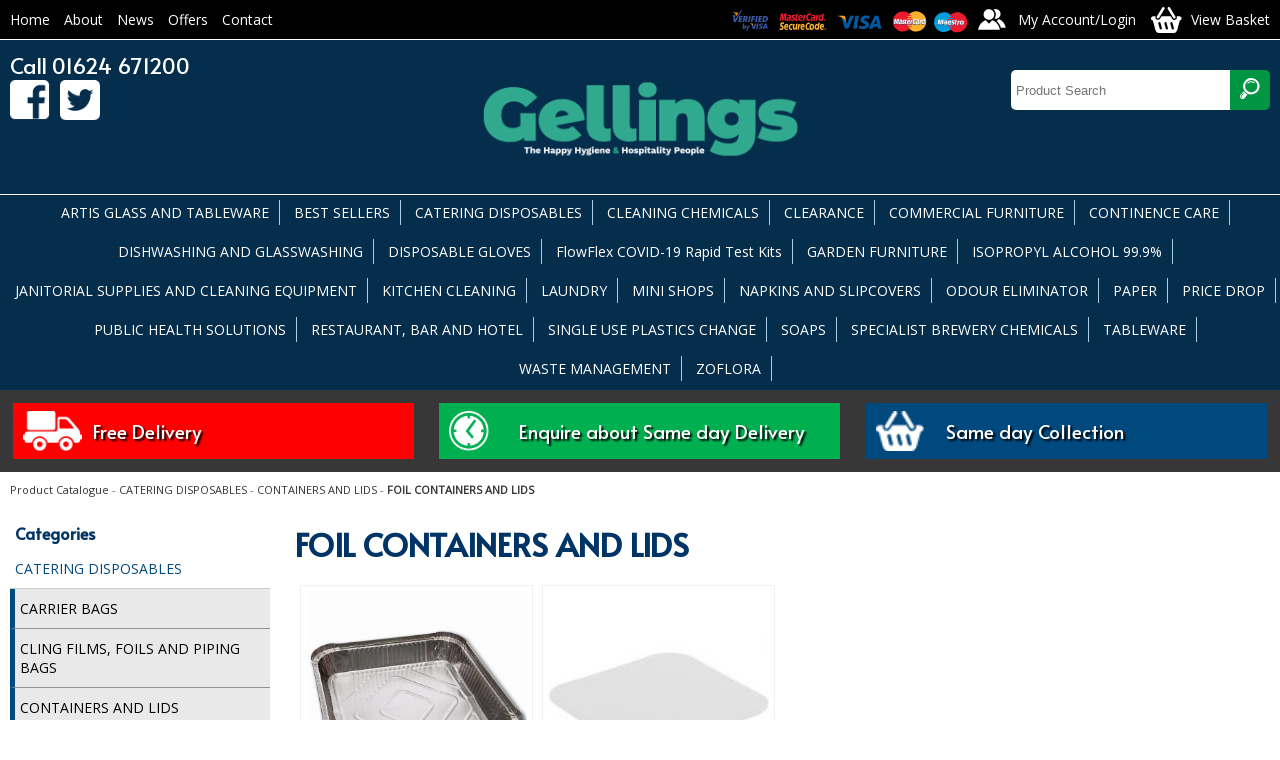

--- FILE ---
content_type: text/html
request_url: https://www.gellings.im/prod_cat/C_foil-containers-and-lids-_319.asp
body_size: 11572
content:




    
    
    





<!DOCTYPE html>
<html xmlns="http://www.w3.org/1999/xhtml">
<head>
<meta http-equiv="Content-Type" content="text/html; charset=utf-8" />

    <title>FOIL CONTAINERS AND LIDS   | Gellings Isle of Man </title>





		<link href="/css2018/layout.css" rel="stylesheet" type="text/css" />
		<link href="/css2018/style.css" rel="stylesheet" type="text/css" />
        <link href="/css2018/prod_cat.css" rel="stylesheet" type="text/css" />
        <link href="/js/flexnav/css/flexnav.css" media="screen, projection" rel="stylesheet" type="text/css">

        <script src="https://ajax.googleapis.com/ajax/libs/jquery/1.10.2/jquery.min.js"></script>
        <script src="https://ajax.googleapis.com/ajax/libs/jqueryui/1.9.2/jquery-ui.min.js"></script>

        <script type="text/javascript" src="/js/lightview/js/spinners/spinners.min.js"></script>
        <script type="text/javascript" src="/js/lightview/js/lightview/lightview.js"></script>
        <link rel="stylesheet" type="text/css" href="/js/lightview/css/lightview/lightview.css" />
        <meta name="viewport" content="width=device-width, initial-scale=1.0, maximum-scale=1.0">
        <link href="https://fonts.googleapis.com/css?family=Alata|Open+Sans" rel="stylesheet">
        <script src="https://shop.gellings.im/static_global/js/discount_price.js"></script>



</head>



<body>
  
<div id="wrapper_head_menu">
    <div id="layout_head_menu">
      <div id="top_accounts">
               <ul>
                    <li><a href="/" title="Back to homepage">Home</a></li>
                    <li class=""><a href="/page_493027.asp">About</a></li>
                    <li class=""><a href="/news_index_short.asp">News</a></li>
                    <li class=""><a href="/offers.asp">Offers</a></li>
                    <li class=""><a href="/page_493071.asp">Contact</a></li>
               </ul>
      </div>
    <div id="top_links"><img src="/images/cards.png" id="top_cards"><a href="https://shop.gellings.im/sp_frontend2/member_home.cgi?retailer_id=11400&no_guest=1" class="btn_account"><span>My Account/Login</span></a><a href="https://shop.gellings.im/sp_frontend2/basket.cgi?retailer_id=11400" class="btn_basket"><span>View Basket</span></a></div>
    </div>
</div>
<div id="wrapper_header">
    <div id="layout_header">
        <div id="top_logo"><a href="/"><img src="/images/logo.png" title="Back to Homepage"></a></div>
        <div id="top_contact">Call 01624 671200<br><a href="https://www.facebook.com/Gellings1965/"><img src="/images/icon_facebook.png"></a><a href="https://www.twitter.com/gellings_iom/"><img src="/images/icon_twitter.png"></a></div>
        <div id="top_socail">
         <form action="/prod_cat/search.asp" method="GET" >
          <input type="text" name="search_text" id="search_string_input"  placeholder="Product Search" class="input_field" />
          <button type="submit" name="submit" value="Submit" id="btnSearch" ><img src="/images/icon_search.png"></button>
         </form>
        </div>
        <div class="clear"></div>
    </div>
</div>

<div id="wrapper_top_menu">
    <div id="layout_top_menu">

        <div id="top_menu">
    <link href="/js/fontawesome/css/all.css" rel="stylesheet">
<div class="menu-button"><i class="fas fa-bars"></i> Menu</div>
        <nav>
        
        
                <ul data-breakpoint="960" class="flexnav">
                    <li class="hidden"><a href="/">Home</a></li>
					















    

      

        <li>
            <a href="https://www.gellings.im/prod_cat/C_artis-glass-and-tableware-_496.asp" title="ARTIS GLASS AND TABLEWARE " class="sub">
                ARTIS GLASS AND TABLEWARE 
            </a>


            
            
        </li>           


      

        <li>
            <a href="https://www.gellings.im/prod_cat/C_best-sellers_447.asp" title="BEST SELLERS" class="sub">
                BEST SELLERS
            </a>


            
            
        </li>           


      

        <li>
            <a href="https://www.gellings.im/prod_cat/C_catering-disposables_8.asp" title="CATERING DISPOSABLES" class="sub">
                CATERING DISPOSABLES
            </a>


            
    
            <ul>
                
                
                    
                    <li>
                        <a href="https://www.gellings.im/prod_cat/C_carrier-bags-_470.asp" title="CARRIER BAGS ">
                            CARRIER BAGS 
                        </a>
                    </li>
                
                    
                    <li>
                        <a href="https://www.gellings.im/prod_cat/C_cling-films-foils-and-piping-bags_128.asp" title="CLING FILMS, FOILS AND PIPING BAGS">
                            CLING FILMS, FOILS AND PIPING BAGS
                        </a>
                    </li>
                
                    
                    <li>
                        <a href="https://www.gellings.im/prod_cat/C_containers-and-lids-_320.asp" title="CONTAINERS AND LIDS ">
                            CONTAINERS AND LIDS 
                        </a>
                    </li>
                
                    
                    <li>
                        <a href="https://www.gellings.im/prod_cat/C_disposable-cups-and-lids-_328.asp" title="DISPOSABLE CUPS AND LIDS ">
                            DISPOSABLE CUPS AND LIDS 
                        </a>
                    </li>
                
                    
                    <li>
                        <a href="https://www.gellings.im/prod_cat/C_disposable-cutlery_67.asp" title="DISPOSABLE CUTLERY">
                            DISPOSABLE CUTLERY
                        </a>
                    </li>
                
                    
                    <li>
                        <a href="https://www.gellings.im/prod_cat/C_disposable-plates-and-bowls-_334.asp" title="DISPOSABLE PLATES AND BOWLS ">
                            DISPOSABLE PLATES AND BOWLS 
                        </a>
                    </li>
                
                    
                    <li>
                        <a href="https://www.gellings.im/prod_cat/C_enviro-friendly-_55.asp" title="ENVIRO FRIENDLY ">
                            ENVIRO FRIENDLY 
                        </a>
                    </li>
                
                    
                    <li>
                        <a href="https://www.gellings.im/prod_cat/C_food-bags_428.asp" title="FOOD BAGS">
                            FOOD BAGS
                        </a>
                    </li>
                
                    
                    <li>
                        <a href="https://www.gellings.im/prod_cat/C_food-packaging-_323.asp" title="FOOD PACKAGING ">
                            FOOD PACKAGING 
                        </a>
                    </li>
                
                    
                    <li>
                        <a href="https://www.gellings.im/prod_cat/C_greaseproof-paper_294.asp" title="GREASEPROOF PAPER">
                            GREASEPROOF PAPER
                        </a>
                    </li>
                
                    
                    <li>
                        <a href="https://www.gellings.im/prod_cat/C_paper-bags-_153.asp" title="PAPER BAGS ">
                            PAPER BAGS 
                        </a>
                    </li>
                
                    
                    <li>
                        <a href="https://www.gellings.im/prod_cat/C_plastic-glassware_329.asp" title="PLASTIC GLASSWARE">
                            PLASTIC GLASSWARE
                        </a>
                    </li>
                
                    
                    <li>
                        <a href="https://www.gellings.im/prod_cat/C_salad-containers-_506.asp" title="SALAD CONTAINERS ">
                            SALAD CONTAINERS 
                        </a>
                    </li>
                
                    
                    <li>
                        <a href="https://www.gellings.im/prod_cat/C_simply-kraft-packaging-_516.asp" title="SIMPLY KRAFT PACKAGING ">
                            SIMPLY KRAFT PACKAGING 
                        </a>
                    </li>
                
                    
                    <li>
                        <a href="https://www.gellings.im/prod_cat/C_simply-kraft-platters-_515.asp" title="SIMPLY KRAFT PLATTERS ">
                            SIMPLY KRAFT PLATTERS 
                        </a>
                    </li>
                
                    
                    <li>
                        <a href="https://www.gellings.im/prod_cat/C_vacuum-packed-bags_158.asp" title="VACUUM PACKED BAGS">
                            VACUUM PACKED BAGS
                        </a>
                    </li>
                
            </ul>
            
            
        </li>           


      

        <li>
            <a href="https://www.gellings.im/prod_cat/C_cleaning-chemicals-_342.asp" title="CLEANING CHEMICALS " class="sub">
                CLEANING CHEMICALS 
            </a>


            
    
            <ul>
                
                
                    
                    <li>
                        <a href="https://www.gellings.im/prod_cat/C_beverage-cleaning-chemicals-_359.asp" title="BEVERAGE CLEANING CHEMICALS ">
                            BEVERAGE CLEANING CHEMICALS 
                        </a>
                    </li>
                
                    
                    <li>
                        <a href="https://www.gellings.im/prod_cat/C_bleaches--disinfectants_13.asp" title="BLEACHES & DISINFECTANTS">
                            BLEACHES & DISINFECTANTS
                        </a>
                    </li>
                
                    
                    <li>
                        <a href="https://www.gellings.im/prod_cat/C_divermite-cleaning-system-_355.asp" title="DIVERMITE CLEANING SYSTEM ">
                            DIVERMITE CLEANING SYSTEM 
                        </a>
                    </li>
                
                    
                    <li>
                        <a href="https://www.gellings.im/prod_cat/C_floor-care-_352.asp" title="FLOOR CARE ">
                            FLOOR CARE 
                        </a>
                    </li>
                
                    
                    <li>
                        <a href="https://www.gellings.im/prod_cat/C_housekeeping-and-room-care-_350.asp" title="HOUSEKEEPING AND ROOM CARE ">
                            HOUSEKEEPING AND ROOM CARE 
                        </a>
                    </li>
                
                    
                    <li>
                        <a href="https://www.gellings.im/prod_cat/C_leisure-club-_354.asp" title="LEISURE CLUB ">
                            LEISURE CLUB 
                        </a>
                    </li>
                
                    
                    <li>
                        <a href="https://www.gellings.im/prod_cat/C_oven-cleaners-and-degreasers_245.asp" title="OVEN CLEANERS AND DEGREASERS">
                            OVEN CLEANERS AND DEGREASERS
                        </a>
                    </li>
                
                    
                    <li>
                        <a href="https://www.gellings.im/prod_cat/C_pro-formula-range_246.asp" title="PRO FORMULA RANGE">
                            PRO FORMULA RANGE
                        </a>
                    </li>
                
                    
                    <li>
                        <a href="https://www.gellings.im/prod_cat/C_smartdose-cleaning-system-_357.asp" title="SMARTDOSE CLEANING SYSTEM ">
                            SMARTDOSE CLEANING SYSTEM 
                        </a>
                    </li>
                
                    
                    <li>
                        <a href="https://www.gellings.im/prod_cat/C_specialist-house-keeping_14.asp" title="SPECIALIST (HOUSE KEEPING)">
                            SPECIALIST (HOUSE KEEPING)
                        </a>
                    </li>
                
                    
                    <li>
                        <a href="https://www.gellings.im/prod_cat/C_specialist-cleaning-industrial_392.asp" title="SPECIALIST CLEANING (INDUSTRIAL)">
                            SPECIALIST CLEANING (INDUSTRIAL)
                        </a>
                    </li>
                
                    
                    <li>
                        <a href="https://www.gellings.im/prod_cat/C_sure-by-diversey-_356.asp" title="SURE BY DIVERSEY ">
                            SURE BY DIVERSEY 
                        </a>
                    </li>
                
                    
                    <li>
                        <a href="https://www.gellings.im/prod_cat/C_washroom-cleaning-_349.asp" title="WASHROOM CLEANING ">
                            WASHROOM CLEANING 
                        </a>
                    </li>
                
            </ul>
            
            
        </li>           


      

        <li>
            <a href="https://www.gellings.im/prod_cat/C_clearance-_432.asp" title="CLEARANCE " class="sub">
                CLEARANCE 
            </a>


            
    
            <ul>
                
                
                    
                    <li>
                        <a href="https://www.gellings.im/prod_cat/C_barware_455.asp" title="BARWARE">
                            BARWARE
                        </a>
                    </li>
                
                    
                    <li>
                        <a href="https://www.gellings.im/prod_cat/C_chemicals_453.asp" title="CHEMICALS">
                            CHEMICALS
                        </a>
                    </li>
                
                    
                    <li>
                        <a href="https://www.gellings.im/prod_cat/C_crockery-and-cutlery_454.asp" title="CROCKERY AND CUTLERY">
                            CROCKERY AND CUTLERY
                        </a>
                    </li>
                
                    
                    <li>
                        <a href="https://www.gellings.im/prod_cat/C_disposables_452.asp" title="DISPOSABLES">
                            DISPOSABLES
                        </a>
                    </li>
                
                    
                    <li>
                        <a href="https://www.gellings.im/prod_cat/C_glassware_451.asp" title="GLASSWARE">
                            GLASSWARE
                        </a>
                    </li>
                
                    
                    <li>
                        <a href="https://www.gellings.im/prod_cat/C_gloves-and-ppe_456.asp" title="GLOVES AND PPE">
                            GLOVES AND PPE
                        </a>
                    </li>
                
                    
                    <li>
                        <a href="https://www.gellings.im/prod_cat/C_janitorial-_457.asp" title="JANITORIAL ">
                            JANITORIAL 
                        </a>
                    </li>
                
                    
                    <li>
                        <a href="https://www.gellings.im/prod_cat/C_sanitisers-_458.asp" title="SANITISERS ">
                            SANITISERS 
                        </a>
                    </li>
                
            </ul>
            
            
        </li>           


      

        <li>
            <a href="https://www.gellings.im/prod_cat/C_commercial-furniture_532.asp" title="COMMERCIAL FURNITURE" class="sub">
                COMMERCIAL FURNITURE
            </a>


            
            
        </li>           


      

        <li>
            <a href="https://www.gellings.im/prod_cat/C_continence-care_138.asp" title="CONTINENCE CARE" class="sub">
                CONTINENCE CARE
            </a>


            
    
            <ul>
                
                
                    
                    <li>
                        <a href="https://www.gellings.im/prod_cat/C_baby-nappies-_148.asp" title="BABY NAPPIES ">
                            BABY NAPPIES 
                        </a>
                    </li>
                
                    
                    <li>
                        <a href="https://www.gellings.im/prod_cat/C_bed-protection_143.asp" title="BED PROTECTION">
                            BED PROTECTION
                        </a>
                    </li>
                
                    
                    <li>
                        <a href="https://www.gellings.im/prod_cat/C_belt-wraparound_142.asp" title="BELT WRAPAROUND">
                            BELT WRAPAROUND
                        </a>
                    </li>
                
                    
                    <li>
                        <a href="https://www.gellings.im/prod_cat/C_form-inserts_140.asp" title="FORM INSERTS">
                            FORM INSERTS
                        </a>
                    </li>
                
                    
                    <li>
                        <a href="https://www.gellings.im/prod_cat/C_id-for-men_144.asp" title="ID FOR MEN">
                            ID FOR MEN
                        </a>
                    </li>
                
                    
                    <li>
                        <a href="https://www.gellings.im/prod_cat/C_id-light_145.asp" title="ID LIGHT">
                            ID LIGHT
                        </a>
                    </li>
                
                    
                    <li>
                        <a href="https://www.gellings.im/prod_cat/C_locker-bags-_396.asp" title="LOCKER BAGS ">
                            LOCKER BAGS 
                        </a>
                    </li>
                
                    
                    <li>
                        <a href="https://www.gellings.im/prod_cat/C_net-knickers_147.asp" title="NET KNICKERS">
                            NET KNICKERS
                        </a>
                    </li>
                
                    
                    <li>
                        <a href="https://www.gellings.im/prod_cat/C_pull-up-pants_139.asp" title="PULL UP PANTS">
                            PULL UP PANTS
                        </a>
                    </li>
                
                    
                    <li>
                        <a href="https://www.gellings.im/prod_cat/C_skin-care-_146.asp" title="SKIN CARE ">
                            SKIN CARE 
                        </a>
                    </li>
                
                    
                    <li>
                        <a href="https://www.gellings.im/prod_cat/C_slip-all-in-ones-_141.asp" title="SLIP ALL IN ONES ">
                            SLIP ALL IN ONES 
                        </a>
                    </li>
                
                    
                    <li>
                        <a href="https://www.gellings.im/prod_cat/C_washable-bed-protection-_508.asp" title="WASHABLE BED PROTECTION ">
                            WASHABLE BED PROTECTION 
                        </a>
                    </li>
                
                    
                    <li>
                        <a href="https://www.gellings.im/prod_cat/C_washable-briefs_295.asp" title="WASHABLE BRIEFS">
                            WASHABLE BRIEFS
                        </a>
                    </li>
                
            </ul>
            
            
        </li>           


      

        <li>
            <a href="https://www.gellings.im/prod_cat/C_dishwashing-and-glasswashing-_344.asp" title="DISHWASHING AND GLASSWASHING " class="sub">
                DISHWASHING AND GLASSWASHING 
            </a>


            
    
            <ul>
                
                
                    
                    <li>
                        <a href="https://www.gellings.im/prod_cat/C_automatic-dishwash-and-glasswash_346.asp" title="AUTOMATIC DISHWASH AND GLASSWASH">
                            AUTOMATIC DISHWASH AND GLASSWASH
                        </a>
                    </li>
                
                    
                    <li>
                        <a href="https://www.gellings.im/prod_cat/C_dishwashing-tablets-_348.asp" title="DISHWASHING TABLETS ">
                            DISHWASHING TABLETS 
                        </a>
                    </li>
                
                    
                    <li>
                        <a href="https://www.gellings.im/prod_cat/C_rinse-aid-_347.asp" title="RINSE AID ">
                            RINSE AID 
                        </a>
                    </li>
                
                    
                    <li>
                        <a href="https://www.gellings.im/prod_cat/C_washing-up-liquid-_74.asp" title="WASHING UP LIQUID ">
                            WASHING UP LIQUID 
                        </a>
                    </li>
                
            </ul>
            
            
        </li>           


      

        <li>
            <a href="https://www.gellings.im/prod_cat/C_disposable-gloves_35.asp" title="DISPOSABLE GLOVES" class="sub">
                DISPOSABLE GLOVES
            </a>


            
    
            <ul>
                
                
                    
                    <li>
                        <a href="https://www.gellings.im/prod_cat/C_latex-powder-free-gloves_39.asp" title="LATEX POWDER FREE GLOVES">
                            LATEX POWDER FREE GLOVES
                        </a>
                    </li>
                
                    
                    <li>
                        <a href="https://www.gellings.im/prod_cat/C_nitrile-powder-free-gloves_36.asp" title="NITRILE POWDER FREE GLOVES">
                            NITRILE POWDER FREE GLOVES
                        </a>
                    </li>
                
                    
                    <li>
                        <a href="https://www.gellings.im/prod_cat/C_polythene-disposable-gloves-_160.asp" title="POLYTHENE DISPOSABLE GLOVES ">
                            POLYTHENE DISPOSABLE GLOVES 
                        </a>
                    </li>
                
                    
                    <li>
                        <a href="https://www.gellings.im/prod_cat/C_vinyl-blue-powder-free-gloves-_40.asp" title="VINYL BLUE POWDER FREE GLOVES ">
                            VINYL BLUE POWDER FREE GLOVES 
                        </a>
                    </li>
                
                    
                    <li>
                        <a href="https://www.gellings.im/prod_cat/C_vinyl-powder-free-gloves-_37.asp" title="VINYL POWDER FREE GLOVES ">
                            VINYL POWDER FREE GLOVES 
                        </a>
                    </li>
                
            </ul>
            
            
        </li>           


      

        <li>
            <a href="https://www.gellings.im/prod_cat/C_flowflex-covid19-rapid-test-kits_500.asp" title="FlowFlex COVID-19 Rapid Test Kits" class="sub">
                FlowFlex COVID-19 Rapid Test Kits
            </a>


            
            
        </li>           


      

        <li>
            <a href="https://www.gellings.im/prod_cat/C_garden-furniture-_395.asp" title="GARDEN FURNITURE " class="sub">
                GARDEN FURNITURE 
            </a>


            
    
            <ul>
                
                
                    
                    <li>
                        <a href="https://www.gellings.im/prod_cat/C_picnic-benches-_398.asp" title="PICNIC BENCHES ">
                            PICNIC BENCHES 
                        </a>
                    </li>
                
                    
                    <li>
                        <a href="https://www.gellings.im/prod_cat/C_sun-loungers_400.asp" title="SUN LOUNGERS">
                            SUN LOUNGERS
                        </a>
                    </li>
                
            </ul>
            
            
        </li>           


      

        <li>
            <a href="https://www.gellings.im/prod_cat/C_isopropyl-alcohol-999-_499.asp" title="ISOPROPYL ALCOHOL 99.9% " class="sub">
                ISOPROPYL ALCOHOL 99.9% 
            </a>


            
            
        </li>           


      

        <li>
            <a href="https://www.gellings.im/prod_cat/C_janitorial-supplies-and-cleaning-equipment-_358.asp" title="JANITORIAL SUPPLIES AND CLEANING EQUIPMENT " class="sub">
                JANITORIAL SUPPLIES AND CLEANING EQUIPMENT 
            </a>


            
    
            <ul>
                
                
                    
                    <li>
                        <a href="https://www.gellings.im/prod_cat/C_bins_186.asp" title="BINS">
                            BINS
                        </a>
                    </li>
                
                    
                    <li>
                        <a href="https://www.gellings.im/prod_cat/C_brushes_166.asp" title="BRUSHES">
                            BRUSHES
                        </a>
                    </li>
                
                    
                    <li>
                        <a href="https://www.gellings.im/prod_cat/C_colour-coded-cloths_110.asp" title="COLOUR CODED CLOTHS">
                            COLOUR CODED CLOTHS
                        </a>
                    </li>
                
                    
                    <li>
                        <a href="https://www.gellings.im/prod_cat/C_colour-coded-trigger-bottles_126.asp" title="COLOUR CODED TRIGGER BOTTLES">
                            COLOUR CODED TRIGGER BOTTLES
                        </a>
                    </li>
                
                    
                    <li>
                        <a href="https://www.gellings.im/prod_cat/C_floor-pads-cleaning-buffing--polishing_248.asp" title="FLOOR PADS (Cleaning, Buffing & Polishing)">
                            FLOOR PADS (Cleaning, Buffing & Polishing)
                        </a>
                    </li>
                
                    
                    <li>
                        <a href="https://www.gellings.im/prod_cat/C_handles_108.asp" title="HANDLES">
                            HANDLES
                        </a>
                    </li>
                
                    
                    <li>
                        <a href="https://www.gellings.im/prod_cat/C_household-and-industrial-gloves_114.asp" title="HOUSEHOLD AND INDUSTRIAL GLOVES">
                            HOUSEHOLD AND INDUSTRIAL GLOVES
                        </a>
                    </li>
                
                    
                    <li>
                        <a href="https://www.gellings.im/prod_cat/C_janitorial-miscellaneous_202.asp" title="JANITORIAL MISCELLANEOUS">
                            JANITORIAL MISCELLANEOUS
                        </a>
                    </li>
                
                    
                    <li>
                        <a href="https://www.gellings.im/prod_cat/C_mop-buckets_109.asp" title="MOP BUCKETS">
                            MOP BUCKETS
                        </a>
                    </li>
                
                    
                    <li>
                        <a href="https://www.gellings.im/prod_cat/C_mops_107.asp" title="MOPS">
                            MOPS
                        </a>
                    </li>
                
                    
                    <li>
                        <a href="https://www.gellings.im/prod_cat/C_oven-gloves-and-cloths_122.asp" title="OVEN GLOVES and CLOTHS">
                            OVEN GLOVES and CLOTHS
                        </a>
                    </li>
                
                    
                    <li>
                        <a href="https://www.gellings.im/prod_cat/C_safety-floor-signs-_124.asp" title="SAFETY FLOOR SIGNS ">
                            SAFETY FLOOR SIGNS 
                        </a>
                    </li>
                
                    
                    <li>
                        <a href="https://www.gellings.im/prod_cat/C_sponges-and-scourers_121.asp" title="SPONGES and SCOURERS">
                            SPONGES and SCOURERS
                        </a>
                    </li>
                
                    
                    <li>
                        <a href="https://www.gellings.im/prod_cat/C_tea-towels-and-linens_123.asp" title="TEA TOWELS and LINENS">
                            TEA TOWELS and LINENS
                        </a>
                    </li>
                
                    
                    <li>
                        <a href="https://www.gellings.im/prod_cat/C_toilet-brush-and-holders_127.asp" title="TOILET BRUSH and HOLDERS">
                            TOILET BRUSH and HOLDERS
                        </a>
                    </li>
                
            </ul>
            
            
        </li>           


      

        <li>
            <a href="https://www.gellings.im/prod_cat/C_kitchen-cleaning-_343.asp" title="KITCHEN CLEANING " class="sub">
                KITCHEN CLEANING 
            </a>


            
    
            <ul>
                
                
                    
                    <li>
                        <a href="https://www.gellings.im/prod_cat/C_kitchen-multi-surface-cleaners-_507.asp" title="KITCHEN MULTI SURFACE CLEANERS ">
                            KITCHEN MULTI SURFACE CLEANERS 
                        </a>
                    </li>
                
                    
                    <li>
                        <a href="https://www.gellings.im/prod_cat/C_kitchen-sanitisers_244.asp" title="KITCHEN SANITISERS">
                            KITCHEN SANITISERS
                        </a>
                    </li>
                
            </ul>
            
            
        </li>           


      

        <li>
            <a href="https://www.gellings.im/prod_cat/C_laundry_353.asp" title="LAUNDRY" class="sub">
                LAUNDRY
            </a>


            
    
            <ul>
                
                
                    
                    <li>
                        <a href="https://www.gellings.im/prod_cat/C_fabric-softener_34.asp" title="FABRIC SOFTENER">
                            FABRIC SOFTENER
                        </a>
                    </li>
                
                    
                    <li>
                        <a href="https://www.gellings.im/prod_cat/C_laundry-liquid_15.asp" title="LAUNDRY LIQUID">
                            LAUNDRY LIQUID
                        </a>
                    </li>
                
                    
                    <li>
                        <a href="https://www.gellings.im/prod_cat/C_laundry-powder_16.asp" title="LAUNDRY POWDER">
                            LAUNDRY POWDER
                        </a>
                    </li>
                
                    
                    <li>
                        <a href="https://www.gellings.im/prod_cat/C_specialist-laundry-_197.asp" title="SPECIALIST LAUNDRY ">
                            SPECIALIST LAUNDRY 
                        </a>
                    </li>
                
            </ul>
            
            
        </li>           


      

        <li>
            <a href="https://www.gellings.im/prod_cat/C_mini-shops-_56.asp" title="MINI SHOPS " class="sub">
                MINI SHOPS 
            </a>


            
    
            <ul>
                
                
                    
                    <li>
                        <a href="https://www.gellings.im/prod_cat/C_batteries-_200.asp" title="BATTERIES ">
                            BATTERIES 
                        </a>
                    </li>
                
                    
                    <li>
                        <a href="https://www.gellings.im/prod_cat/C_chef-zone-_363.asp" title="CHEF ZONE ">
                            CHEF ZONE 
                        </a>
                    </li>
                
                    
                    <li>
                        <a href="https://www.gellings.im/prod_cat/C_numatic_97.asp" title="NUMATIC">
                            NUMATIC
                        </a>
                    </li>
                
                    
                    <li>
                        <a href="https://www.gellings.im/prod_cat/C_taski_96.asp" title="TASKI®">
                            TASKI®
                        </a>
                    </li>
                
            </ul>
            
            
        </li>           


      

        <li>
            <a href="https://www.gellings.im/prod_cat/C_napkins-and-slipcovers_48.asp" title="NAPKINS AND SLIPCOVERS" class="sub">
                NAPKINS AND SLIPCOVERS
            </a>


            
    
            <ul>
                
                
                    
                    <li>
                        <a href="https://www.gellings.im/prod_cat/C_cocktail-napkins_51.asp" title="COCKTAIL NAPKINS">
                            COCKTAIL NAPKINS
                        </a>
                    </li>
                
                    
                    <li>
                        <a href="https://www.gellings.im/prod_cat/C_dinner-napkins-_50.asp" title="DINNER NAPKINS ">
                            DINNER NAPKINS 
                        </a>
                    </li>
                
                    
                    <li>
                        <a href="https://www.gellings.im/prod_cat/C_dispenser-napkins_196.asp" title="DISPENSER NAPKINS">
                            DISPENSER NAPKINS
                        </a>
                    </li>
                
                    
                    <li>
                        <a href="https://www.gellings.im/prod_cat/C_doyleys_426.asp" title="DOYLEY'S">
                            DOYLEY'S
                        </a>
                    </li>
                
                    
                    <li>
                        <a href="https://www.gellings.im/prod_cat/C_linstyle-napkins_52.asp" title="LINSTYLE NAPKINS">
                            LINSTYLE NAPKINS
                        </a>
                    </li>
                
                    
                    <li>
                        <a href="https://www.gellings.im/prod_cat/C_lunch-napkins_49.asp" title="LUNCH NAPKINS">
                            LUNCH NAPKINS
                        </a>
                    </li>
                
                    
                    <li>
                        <a href="https://www.gellings.im/prod_cat/C_slipcovers_167.asp" title="SLIPCOVERS">
                            SLIPCOVERS
                        </a>
                    </li>
                
            </ul>
            
            
        </li>           


      

        <li>
            <a href="https://www.gellings.im/prod_cat/C_odour-eliminator_9.asp" title="ODOUR ELIMINATOR" class="sub">
                ODOUR ELIMINATOR
            </a>


            
    
            <ul>
                
                
                    
                    <li>
                        <a href="https://www.gellings.im/prod_cat/C_tork-air-freshener_290.asp" title="TORK AIR FRESHENER">
                            TORK AIR FRESHENER
                        </a>
                    </li>
                
            </ul>
            
            
        </li>           


      

        <li>
            <a href="https://www.gellings.im/prod_cat/C_paper_20.asp" title="PAPER" class="sub">
                PAPER
            </a>


            
    
            <ul>
                
                
                    
                    <li>
                        <a href="https://www.gellings.im/prod_cat/C_coasters_164.asp" title="COASTERS">
                            COASTERS
                        </a>
                    </li>
                
                    
                    <li>
                        <a href="https://www.gellings.im/prod_cat/C_hand-towels_3.asp" title="HAND TOWELS">
                            HAND TOWELS
                        </a>
                    </li>
                
                    
                    <li>
                        <a href="https://www.gellings.im/prod_cat/C_hotel-and-facial-tissues-_154.asp" title="HOTEL AND FACIAL TISSUES ">
                            HOTEL AND FACIAL TISSUES 
                        </a>
                    </li>
                
                    
                    <li>
                        <a href="https://www.gellings.im/prod_cat/C_kitchen-roll_195.asp" title="KITCHEN ROLL">
                            KITCHEN ROLL
                        </a>
                    </li>
                
                    
                    <li>
                        <a href="https://www.gellings.im/prod_cat/C_paper-rolls_5.asp" title="PAPER ROLLS">
                            PAPER ROLLS
                        </a>
                    </li>
                
                    
                    <li>
                        <a href="https://www.gellings.im/prod_cat/C_paper-towel-dispensers-_80.asp" title="PAPER TOWEL DISPENSERS ">
                            PAPER TOWEL DISPENSERS 
                        </a>
                    </li>
                
                    
                    <li>
                        <a href="https://www.gellings.im/prod_cat/C_toilet-tissue_4.asp" title="TOILET TISSUE">
                            TOILET TISSUE
                        </a>
                    </li>
                
                    
                    <li>
                        <a href="https://www.gellings.im/prod_cat/C_toilet-tissue-dispensers_46.asp" title="TOILET TISSUE DISPENSERS">
                            TOILET TISSUE DISPENSERS
                        </a>
                    </li>
                
            </ul>
            
            
        </li>           


      

        <li>
            <a href="https://www.gellings.im/prod_cat/C_price-drop-_528.asp" title="PRICE DROP " class="sub">
                PRICE DROP 
            </a>


            
            
        </li>           


      

        <li>
            <a href="https://www.gellings.im/prod_cat/C_public-health-solutions_260.asp" title="PUBLIC HEALTH SOLUTIONS" class="sub">
                PUBLIC HEALTH SOLUTIONS
            </a>


            
    
            <ul>
                
                
                    
                    <li>
                        <a href="https://www.gellings.im/prod_cat/C_aprons_262.asp" title="APRONS">
                            APRONS
                        </a>
                    </li>
                
                    
                    <li>
                        <a href="https://www.gellings.im/prod_cat/C_cleaning-sanitisers_266.asp" title="CLEANING SANITISERS">
                            CLEANING SANITISERS
                        </a>
                    </li>
                
                    
                    <li>
                        <a href="https://www.gellings.im/prod_cat/C_cleaning-wipes_268.asp" title="CLEANING WIPES">
                            CLEANING WIPES
                        </a>
                    </li>
                
                    
                    <li>
                        <a href="https://www.gellings.im/prod_cat/C_face-masks-_265.asp" title="FACE MASKS ">
                            FACE MASKS 
                        </a>
                    </li>
                
                    
                    <li>
                        <a href="https://www.gellings.im/prod_cat/C_gloves_261.asp" title="GLOVES">
                            GLOVES
                        </a>
                    </li>
                
                    
                    <li>
                        <a href="https://www.gellings.im/prod_cat/C_hand-sanitisers_264.asp" title="HAND SANITISERS">
                            HAND SANITISERS
                        </a>
                    </li>
                
                    
                    <li>
                        <a href="https://www.gellings.im/prod_cat/C_hand-soap_263.asp" title="HAND SOAP">
                            HAND SOAP
                        </a>
                    </li>
                
                    
                    <li>
                        <a href="https://www.gellings.im/prod_cat/C_paper-products_267.asp" title="PAPER PRODUCTS">
                            PAPER PRODUCTS
                        </a>
                    </li>
                
                    
                    <li>
                        <a href="https://www.gellings.im/prod_cat/C_ppe-waste-pedal-bins_273.asp" title="PPE WASTE PEDAL BINS">
                            PPE WASTE PEDAL BINS
                        </a>
                    </li>
                
                    
                    <li>
                        <a href="https://www.gellings.im/prod_cat/C_sanitising-foggers-_394.asp" title="SANITISING FOGGERS ">
                            SANITISING FOGGERS 
                        </a>
                    </li>
                
                    
                    <li>
                        <a href="https://www.gellings.im/prod_cat/C_sanitising-tablets-_269.asp" title="SANITISING TABLETS ">
                            SANITISING TABLETS 
                        </a>
                    </li>
                
            </ul>
            
            
        </li>           


      

        <li>
            <a href="https://www.gellings.im/prod_cat/C_restaurant-bar-and-hotel-_29.asp" title="RESTAURANT, BAR AND HOTEL " class="sub">
                RESTAURANT, BAR AND HOTEL 
            </a>


            
    
            <ul>
                
                
                    
                    <li>
                        <a href="https://www.gellings.im/prod_cat/C_beerline-cleaner_214.asp" title="BEERLINE CLEANER">
                            BEERLINE CLEANER
                        </a>
                    </li>
                
                    
                    <li>
                        <a href="https://www.gellings.im/prod_cat/C_first-aid-kits-and-ppe_88.asp" title="FIRST AID KITS AND P.P.E">
                            FIRST AID KITS AND P.P.E
                        </a>
                    </li>
                
                    
                    <li>
                        <a href="https://www.gellings.im/prod_cat/C_front-of-house-clothing-_304.asp" title="FRONT OF HOUSE CLOTHING ">
                            FRONT OF HOUSE CLOTHING 
                        </a>
                    </li>
                
                    
                    <li>
                        <a href="https://www.gellings.im/prod_cat/C_glassware_41.asp" title="GLASSWARE">
                            GLASSWARE
                        </a>
                    </li>
                
                    
                    <li>
                        <a href="https://www.gellings.im/prod_cat/C_glasswashing-chemicals-_215.asp" title="GLASSWASHING CHEMICALS ">
                            GLASSWASHING CHEMICALS 
                        </a>
                    </li>
                
                    
                    <li>
                        <a href="https://www.gellings.im/prod_cat/C_high-chairs-_305.asp" title="HIGH CHAIRS ">
                            HIGH CHAIRS 
                        </a>
                    </li>
                
                    
                    <li>
                        <a href="https://www.gellings.im/prod_cat/C_hotel-amenities-_115.asp" title="HOTEL AMENITIES ">
                            HOTEL AMENITIES 
                        </a>
                    </li>
                
                    
                    <li>
                        <a href="https://www.gellings.im/prod_cat/C_pub-and-bar-equipment_187.asp" title="PUB AND BAR EQUIPMENT">
                            PUB AND BAR EQUIPMENT
                        </a>
                    </li>
                
                    
                    <li>
                        <a href="https://www.gellings.im/prod_cat/C_signs--display-_303.asp" title="SIGNS & DISPLAY ">
                            SIGNS & DISPLAY 
                        </a>
                    </li>
                
                    
                    <li>
                        <a href="https://www.gellings.im/prod_cat/C_tabletop-_302.asp" title="TABLETOP ">
                            TABLETOP 
                        </a>
                    </li>
                
                    
                    <li>
                        <a href="https://www.gellings.im/prod_cat/C_till-rolls-and-check-pads-_182.asp" title="TILL ROLLS AND CHECK PADS ">
                            TILL ROLLS AND CHECK PADS 
                        </a>
                    </li>
                
            </ul>
            
            
        </li>           


      

        <li>
            <a href="https://www.gellings.im/prod_cat/C_single-use-plastics-change-_472.asp" title="SINGLE USE PLASTICS CHANGE " class="sub">
                SINGLE USE PLASTICS CHANGE 
            </a>


            
    
            <ul>
                
                
                    
                    <li>
                        <a href="https://www.gellings.im/prod_cat/C_bagasse-plates-and-containers-_473.asp" title="BAGASSE PLATES AND CONTAINERS ">
                            BAGASSE PLATES AND CONTAINERS 
                        </a>
                    </li>
                
                    
                    <li>
                        <a href="https://www.gellings.im/prod_cat/C_bags-_479.asp" title="BAGS ">
                            BAGS 
                        </a>
                    </li>
                
                    
                    <li>
                        <a href="https://www.gellings.im/prod_cat/C_carrier-bags-_502.asp" title="CARRIER BAGS ">
                            CARRIER BAGS 
                        </a>
                    </li>
                
                    
                    <li>
                        <a href="https://www.gellings.im/prod_cat/C_cups-and-lids-_474.asp" title="CUPS AND LIDS ">
                            CUPS AND LIDS 
                        </a>
                    </li>
                
                    
                    <li>
                        <a href="https://www.gellings.im/prod_cat/C_cutlery_476.asp" title="CUTLERY">
                            CUTLERY
                        </a>
                    </li>
                
                    
                    <li>
                        <a href="https://www.gellings.im/prod_cat/C_food-containers_477.asp" title="FOOD CONTAINERS">
                            FOOD CONTAINERS
                        </a>
                    </li>
                
                    
                    <li>
                        <a href="https://www.gellings.im/prod_cat/C_revolutionary-selfdestruct-plastic-tumblers_498.asp" title="Revolutionary self-destruct plastic tumblers">
                            Revolutionary self-destruct plastic tumblers
                        </a>
                    </li>
                
                    
                    <li>
                        <a href="https://www.gellings.im/prod_cat/C_soup-bowls-and-lids-_475.asp" title="SOUP BOWLS AND LIDS ">
                            SOUP BOWLS AND LIDS 
                        </a>
                    </li>
                
                    
                    <li>
                        <a href="https://www.gellings.im/prod_cat/C_straws_478.asp" title="STRAWS">
                            STRAWS
                        </a>
                    </li>
                
            </ul>
            
            
        </li>           


      

        <li>
            <a href="https://www.gellings.im/prod_cat/C_soaps_22.asp" title="SOAPS" class="sub">
                SOAPS
            </a>


            
    
            <ul>
                
                
                    
                    <li>
                        <a href="https://www.gellings.im/prod_cat/C_sanitiser-hand-washing_6.asp" title="SANITISER (HAND WASHING)">
                            SANITISER (HAND WASHING)
                        </a>
                    </li>
                
                    
                    <li>
                        <a href="https://www.gellings.im/prod_cat/C_soap-hand-washing_7.asp" title="SOAP (HAND WASHING)">
                            SOAP (HAND WASHING)
                        </a>
                    </li>
                
            </ul>
            
            
        </li>           


      

        <li>
            <a href="https://www.gellings.im/prod_cat/C_specialist-brewery-chemicals-_529.asp" title="SPECIALIST BREWERY CHEMICALS " class="sub">
                SPECIALIST BREWERY CHEMICALS 
            </a>


            
            
        </li>           


      

        <li>
            <a href="https://www.gellings.im/prod_cat/C_tableware_306.asp" title="TABLEWARE" class="sub">
                TABLEWARE
            </a>


            
    
            <ul>
                
                
                    
                    <li>
                        <a href="https://www.gellings.im/prod_cat/C_crockery_256.asp" title="CROCKERY">
                            CROCKERY
                        </a>
                    </li>
                
                    
                    <li>
                        <a href="https://www.gellings.im/prod_cat/C_cutlery_75.asp" title="CUTLERY">
                            CUTLERY
                        </a>
                    </li>
                
                    
                    <li>
                        <a href="https://www.gellings.im/prod_cat/C_glassware_308.asp" title="GLASSWARE">
                            GLASSWARE
                        </a>
                    </li>
                
                    
                    <li>
                        <a href="https://www.gellings.im/prod_cat/C_tabletop_309.asp" title="TABLETOP">
                            TABLETOP
                        </a>
                    </li>
                
            </ul>
            
            
        </li>           


      

        <li>
            <a href="https://www.gellings.im/prod_cat/C_waste-management_27.asp" title="WASTE MANAGEMENT" class="sub">
                WASTE MANAGEMENT
            </a>


            
    
            <ul>
                
                
                    
                    <li>
                        <a href="https://www.gellings.im/prod_cat/C_bin-bags_32.asp" title="BIN BAGS">
                            BIN BAGS
                        </a>
                    </li>
                
                    
                    <li>
                        <a href="https://www.gellings.im/prod_cat/C_carrier-bags-_433.asp" title="CARRIER BAGS ">
                            CARRIER BAGS 
                        </a>
                    </li>
                
                    
                    <li>
                        <a href="https://www.gellings.im/prod_cat/C_coloured-bin-liners_79.asp" title="COLOURED BIN LINERS">
                            COLOURED BIN LINERS
                        </a>
                    </li>
                
                    
                    <li>
                        <a href="https://www.gellings.im/prod_cat/C_laundry-bags-_135.asp" title="LAUNDRY BAGS ">
                            LAUNDRY BAGS 
                        </a>
                    </li>
                
                    
                    <li>
                        <a href="https://www.gellings.im/prod_cat/C_pedal-bin-liners_77.asp" title="PEDAL BIN LINERS">
                            PEDAL BIN LINERS
                        </a>
                    </li>
                
                    
                    <li>
                        <a href="https://www.gellings.im/prod_cat/C_swing-bin-liners_78.asp" title="SWING BIN LINERS">
                            SWING BIN LINERS
                        </a>
                    </li>
                
            </ul>
            
            
        </li>           


      

        <li>
            <a href="https://www.gellings.im/prod_cat/C_zoflora_292.asp" title="ZOFLORA" class="sub">
                ZOFLORA
            </a>


            
    
            <ul>
                
                
                    
                    <li>
                        <a href="https://www.gellings.im/prod_cat/C_bottles-_484.asp" title="BOTTLES ">
                            BOTTLES 
                        </a>
                    </li>
                
                    
                    <li>
                        <a href="https://www.gellings.im/prod_cat/C_sprays-_481.asp" title="SPRAYS ">
                            SPRAYS 
                        </a>
                    </li>
                
                    
                    <li>
                        <a href="https://www.gellings.im/prod_cat/C_wipes_482.asp" title="WIPES">
                            WIPES
                        </a>
                    </li>
                
            </ul>
            
            
        </li>           


    
    
    
    
                    <li class="hidden"><a href="/page_493027.html">About</a>



                    
		
                    </li>
    
    
    
    
    
    
                    <li class="hidden"><a href="https://www.gellings.im/news_index_short.html">News</a>



                    
		
                    </li>
    
    
    
    
                    <li class="hidden"><a href="https://www.gellings.im/offers.html">Offers</a>



                    
		
                    </li>
    
    
    
    
                    <li class="hidden"><a href="/page_551285.html">Trade Account</a>



                    
		
                    </li>
    
    
    
    
                    <li class="hidden"><a href="/page_493071.html">Contact</a>



                    
		
                    </li>
    
    
    
    
    
    
    
    
    
    
    
    
    
    
    
    
    
    
                    <li class="hidden"><a href="/page_515604.html">Enviro Products </a>



                    
		
                    </li>
    
    
    
    
    
    
    
    
    
    
    
    
                    <li class="hidden"><a href="/page_522375.html">Napkins and Tableware</a>



                    
		
                    </li>
    
    
    
    
    
    
                    <li class="hidden"><a href="https://gellings.im/prod_cat/C_disposable-gloves_35.asp">Disposable Gloves </a>



                    
		
                    </li>
    
    
    
    
    
    
    
    
    
    
    
    
    
    
    
    
    
    
                    <li class="hidden"><a href="/page_794853.html">Revolutionary self-destruct plastic tumblers</a>



                    
		
                    </li>
    
    
    
    
    
				<li class="hidden"><a href="https://shop.gellins.im/sp_frontend2/basket.cgi?retailer_id=11400">Checkout</a></li>
				<li class="hidden"><a href="https://shop.gellins.im/sp_frontend2/member_home.cgi?retailer_id=11400&no_guest=1">Login</a></li>
                </ul>
            </nav>

        </div>
        <div class="clear"></div>
    </div>
</div>
<div id="wrapper_home_notices">
<div id="layout_home_notices">       
<ul>
    <li id="delivery">Free Delivery</li>
    <li id="sameday">Enquire about Same day Delivery</li>
    <li id="collection">Same day Collection</li>
</ul>

    <div class="clear"></div>        
</div>
</div>
<div id="wrapper_body">
<div id="layout_body">

	  <div id="breadcrumb">






    <span itemscope itemtype="http://data-vocabulary.org/Breadcrumb"><a href="index.shtml" title="Product Catalogue" itemprop="url">
        <span itemprop="title">Product Catalogue</span>
    </a></span> -



    <span itemscope itemtype="http://data-vocabulary.org/Breadcrumb"><a href="C_catering-disposables_8.asp" title="CATERING DISPOSABLES" itemprop="url"><span itemprop="title">CATERING DISPOSABLES</span></a></span> -

    <span itemscope itemtype="http://data-vocabulary.org/Breadcrumb"><a href="C_containers-and-lids-_320.asp" title="CONTAINERS AND LIDS " itemprop="url"><span itemprop="title">CONTAINERS AND LIDS </span></a></span> -


<span itemscope itemtype="http://data-vocabulary.org/Breadcrumb"><a href="C_foil-containers-and-lids-_319.asp" title="FOIL CONTAINERS AND LIDS " itemprop="url"><span itemprop="title"><b>FOIL CONTAINERS AND LIDS </b></span></a></span>
</div>

<div class="clear"></div>
<div id="page_container">
    

    
    
     
        
    

    <div id="page_col_left">
        <h5>Categories</h5>

        










<ul class="menu_cat_tree_level1">


    

      

        

        <li>
            <a href="C_catering-disposables_8.asp">
                <span class="menu_cat_tree_not_selected_category" title="CATERING DISPOSABLES">CATERING DISPOSABLES</span>
            </a>
        </li>



        

        <ul class="menu_cat_tree_level2">
            
            
            
            
            
                <li>
                    <a href="C_carrier-bags-_470.asp" title="CARRIER BAGS ">
                        <span class="menu_cat_tree_not_selected_category">CARRIER BAGS </span>
                    </a>
                </li>
                
                
                
                
                
            
                <li>
                    <a href="C_cling-films-foils-and-piping-bags_128.asp" title="CLING FILMS, FOILS AND PIPING BAGS">
                        <span class="menu_cat_tree_not_selected_category">CLING FILMS, FOILS AND PIPING BAGS</span>
                    </a>
                </li>
                
                
                
                
                
            
                <li>
                    <a href="C_containers-and-lids-_320.asp" title="CONTAINERS AND LIDS ">
                        <span class="menu_cat_tree_not_selected_category">CONTAINERS AND LIDS </span>
                    </a>
                </li>
                
                
        
                <ul class="menu_cat_tree_level3">
                    
                    
                    
                    
                    
                        <li>
                            <a href="http://www.gellings.im/prod_cat/C_colpac-packaging-_322.asp" title="COLPAC PACKAGING ">
                                <span class="menu_cat_tree_not_selected_category">COLPAC PACKAGING </span>
                            </a>
                        </li>
                    
                        <li>
                            <a href="C_foil-containers-and-lids-_319.asp" title="FOIL CONTAINERS AND LIDS ">
                                <span class="menu_cat_tree_not_selected_category">FOIL CONTAINERS AND LIDS </span>
                            </a>
                        </li>
                    
                        <li>
                            <a href="C_ice-cream-containers-_513.asp" title="ICE CREAM CONTAINERS ">
                                <span class="menu_cat_tree_not_selected_category">ICE CREAM CONTAINERS </span>
                            </a>
                        </li>
                    
                        <li>
                            <a href="C_kids-meal-boxes-_321.asp" title="KIDS MEAL BOXES ">
                                <span class="menu_cat_tree_not_selected_category">KIDS MEAL BOXES </span>
                            </a>
                        </li>
                    
                        <li>
                            <a href="C_leakproof-containers-_152.asp" title="LEAKPROOF CONTAINERS ">
                                <span class="menu_cat_tree_not_selected_category">LEAKPROOF CONTAINERS </span>
                            </a>
                        </li>
                    
                        <li>
                            <a href="C_portion-pots_530.asp" title="PORTION POTS">
                                <span class="menu_cat_tree_not_selected_category">PORTION POTS</span>
                            </a>
                        </li>
                    
                        <li>
                            <a href="C_sauce-pots_391.asp" title="SAUCE POTS">
                                <span class="menu_cat_tree_not_selected_category">SAUCE POTS</span>
                            </a>
                        </li>
                    
                        <li>
                            <a href="C_smoothie-cups-_468.asp" title="SMOOTHIE CUPS ">
                                <span class="menu_cat_tree_not_selected_category">SMOOTHIE CUPS </span>
                            </a>
                        </li>
                    
                        <li>
                            <a href="C_soup-containers-_159.asp" title="SOUP CONTAINERS ">
                                <span class="menu_cat_tree_not_selected_category">SOUP CONTAINERS </span>
                            </a>
                        </li>
                    
                </ul>
        
                
                
                
                
            
                <li>
                    <a href="C_disposable-cups-and-lids-_328.asp" title="DISPOSABLE CUPS AND LIDS ">
                        <span class="menu_cat_tree_not_selected_category">DISPOSABLE CUPS AND LIDS </span>
                    </a>
                </li>
                
                
                
                
                
            
                <li>
                    <a href="C_disposable-cutlery_67.asp" title="DISPOSABLE CUTLERY">
                        <span class="menu_cat_tree_not_selected_category">DISPOSABLE CUTLERY</span>
                    </a>
                </li>
                
                
                
                
                
            
                <li>
                    <a href="C_disposable-plates-and-bowls-_334.asp" title="DISPOSABLE PLATES AND BOWLS ">
                        <span class="menu_cat_tree_not_selected_category">DISPOSABLE PLATES AND BOWLS </span>
                    </a>
                </li>
                
                
                
                
                
            
                <li>
                    <a href="C_enviro-friendly-_55.asp" title="ENVIRO FRIENDLY ">
                        <span class="menu_cat_tree_not_selected_category">ENVIRO FRIENDLY </span>
                    </a>
                </li>
                
                
                
                
                
            
                <li>
                    <a href="C_food-bags_428.asp" title="FOOD BAGS">
                        <span class="menu_cat_tree_not_selected_category">FOOD BAGS</span>
                    </a>
                </li>
                
                
                
                
                
            
                <li>
                    <a href="C_food-packaging-_323.asp" title="FOOD PACKAGING ">
                        <span class="menu_cat_tree_not_selected_category">FOOD PACKAGING </span>
                    </a>
                </li>
                
                
                
                
                
            
                <li>
                    <a href="C_greaseproof-paper_294.asp" title="GREASEPROOF PAPER">
                        <span class="menu_cat_tree_not_selected_category">GREASEPROOF PAPER</span>
                    </a>
                </li>
                
                
                
                
                
            
                <li>
                    <a href="C_paper-bags-_153.asp" title="PAPER BAGS ">
                        <span class="menu_cat_tree_not_selected_category">PAPER BAGS </span>
                    </a>
                </li>
                
                
                
                
                
            
                <li>
                    <a href="C_plastic-glassware_329.asp" title="PLASTIC GLASSWARE">
                        <span class="menu_cat_tree_not_selected_category">PLASTIC GLASSWARE</span>
                    </a>
                </li>
                
                
                
                
                
            
                <li>
                    <a href="C_salad-containers-_506.asp" title="SALAD CONTAINERS ">
                        <span class="menu_cat_tree_not_selected_category">SALAD CONTAINERS </span>
                    </a>
                </li>
                
                
                
                
                
            
                <li>
                    <a href="C_simply-kraft-packaging-_516.asp" title="SIMPLY KRAFT PACKAGING ">
                        <span class="menu_cat_tree_not_selected_category">SIMPLY KRAFT PACKAGING </span>
                    </a>
                </li>
                
                
                
                
                
            
                <li>
                    <a href="C_simply-kraft-platters-_515.asp" title="SIMPLY KRAFT PLATTERS ">
                        <span class="menu_cat_tree_not_selected_category">SIMPLY KRAFT PLATTERS </span>
                    </a>
                </li>
                
                
                
                
                
            
                <li>
                    <a href="C_vacuum-packed-bags_158.asp" title="VACUUM PACKED BAGS">
                        <span class="menu_cat_tree_not_selected_category">VACUUM PACKED BAGS</span>
                    </a>
                </li>
                
                
                
                
                
            
        </ul>

        
        
    



    

      

        

        <li>
            <a href="C_odour-eliminator_9.asp">
                <span class="menu_cat_tree_not_selected_category" title="ODOUR ELIMINATOR">ODOUR ELIMINATOR</span>
            </a>
        </li>



        
        
    



    

      

        

        <li>
            <a href="C_paper_20.asp">
                <span class="menu_cat_tree_not_selected_category" title="PAPER">PAPER</span>
            </a>
        </li>



        
        
    



    

      

        

        <li>
            <a href="C_soaps_22.asp">
                <span class="menu_cat_tree_not_selected_category" title="SOAPS">SOAPS</span>
            </a>
        </li>



        
        
    



    

    



    

      

        

        <li>
            <a href="C_waste-management_27.asp">
                <span class="menu_cat_tree_not_selected_category" title="WASTE MANAGEMENT">WASTE MANAGEMENT</span>
            </a>
        </li>



        
        
    



    

      

        

        <li>
            <a href="C_restaurant-bar-and-hotel-_29.asp">
                <span class="menu_cat_tree_not_selected_category" title="RESTAURANT, BAR AND HOTEL ">RESTAURANT, BAR AND HOTEL </span>
            </a>
        </li>



        
        
    



    

      

        

        <li>
            <a href="C_disposable-gloves_35.asp">
                <span class="menu_cat_tree_not_selected_category" title="DISPOSABLE GLOVES">DISPOSABLE GLOVES</span>
            </a>
        </li>



        
        
    



    

      

        

        <li>
            <a href="C_napkins-and-slipcovers_48.asp">
                <span class="menu_cat_tree_not_selected_category" title="NAPKINS AND SLIPCOVERS">NAPKINS AND SLIPCOVERS</span>
            </a>
        </li>



        
        
    



    

      

        

        <li>
            <a href="C_mini-shops-_56.asp">
                <span class="menu_cat_tree_not_selected_category" title="MINI SHOPS ">MINI SHOPS </span>
            </a>
        </li>



        
        
    



    

      

        

        <li>
            <a href="C_continence-care_138.asp">
                <span class="menu_cat_tree_not_selected_category" title="CONTINENCE CARE">CONTINENCE CARE</span>
            </a>
        </li>



        
        
    



    

      

        

        <li>
            <a href="C_public-health-solutions_260.asp">
                <span class="menu_cat_tree_not_selected_category" title="PUBLIC HEALTH SOLUTIONS">PUBLIC HEALTH SOLUTIONS</span>
            </a>
        </li>



        
        
    



    

      

        

        <li>
            <a href="C_zoflora_292.asp">
                <span class="menu_cat_tree_not_selected_category" title="ZOFLORA">ZOFLORA</span>
            </a>
        </li>



        
        
    



    

      

        

        <li>
            <a href="C_tableware_306.asp">
                <span class="menu_cat_tree_not_selected_category" title="TABLEWARE">TABLEWARE</span>
            </a>
        </li>



        
        
    



    

      

        

        <li>
            <a href="C_cleaning-chemicals-_342.asp">
                <span class="menu_cat_tree_not_selected_category" title="CLEANING CHEMICALS ">CLEANING CHEMICALS </span>
            </a>
        </li>



        
        
    



    

      

        

        <li>
            <a href="C_kitchen-cleaning-_343.asp">
                <span class="menu_cat_tree_not_selected_category" title="KITCHEN CLEANING ">KITCHEN CLEANING </span>
            </a>
        </li>



        
        
    



    

      

        

        <li>
            <a href="C_dishwashing-and-glasswashing-_344.asp">
                <span class="menu_cat_tree_not_selected_category" title="DISHWASHING AND GLASSWASHING ">DISHWASHING AND GLASSWASHING </span>
            </a>
        </li>



        
        
    



    

      

        

        <li>
            <a href="C_laundry_353.asp">
                <span class="menu_cat_tree_not_selected_category" title="LAUNDRY">LAUNDRY</span>
            </a>
        </li>



        
        
    



    

      

        

        <li>
            <a href="C_janitorial-supplies-and-cleaning-equipment-_358.asp">
                <span class="menu_cat_tree_not_selected_category" title="JANITORIAL SUPPLIES AND CLEANING EQUIPMENT ">JANITORIAL SUPPLIES AND CLEANING EQUIPMENT </span>
            </a>
        </li>



        
        
    



    

      

        

        <li>
            <a href="C_garden-furniture-_395.asp">
                <span class="menu_cat_tree_not_selected_category" title="GARDEN FURNITURE ">GARDEN FURNITURE </span>
            </a>
        </li>



        
        
    



    

      

        

        <li>
            <a href="C_clearance-_432.asp">
                <span class="menu_cat_tree_not_selected_category" title="CLEARANCE ">CLEARANCE </span>
            </a>
        </li>



        
        
    



    

      

        

        <li>
            <a href="C_best-sellers_447.asp">
                <span class="menu_cat_tree_not_selected_category" title="BEST SELLERS">BEST SELLERS</span>
            </a>
        </li>



        
        
    



    

      

        

        <li>
            <a href="C_single-use-plastics-change-_472.asp">
                <span class="menu_cat_tree_not_selected_category" title="SINGLE USE PLASTICS CHANGE ">SINGLE USE PLASTICS CHANGE </span>
            </a>
        </li>



        
        
    



    

      

        

        <li>
            <a href="C_artis-glass-and-tableware-_496.asp">
                <span class="menu_cat_tree_not_selected_category" title="ARTIS GLASS AND TABLEWARE ">ARTIS GLASS AND TABLEWARE </span>
            </a>
        </li>



        
        
    



    

      

        

        <li>
            <a href="C_isopropyl-alcohol-999-_499.asp">
                <span class="menu_cat_tree_not_selected_category" title="ISOPROPYL ALCOHOL 99.9% ">ISOPROPYL ALCOHOL 99.9% </span>
            </a>
        </li>



        
        
    



    

      

        

        <li>
            <a href="C_flowflex-covid19-rapid-test-kits_500.asp">
                <span class="menu_cat_tree_not_selected_category" title="FlowFlex COVID-19 Rapid Test Kits">FlowFlex COVID-19 Rapid Test Kits</span>
            </a>
        </li>



        
        
    



    

      

        

        <li>
            <a href="C_price-drop-_528.asp">
                <span class="menu_cat_tree_not_selected_category" title="PRICE DROP ">PRICE DROP </span>
            </a>
        </li>



        
        
    



    

      

        

        <li>
            <a href="C_specialist-brewery-chemicals-_529.asp">
                <span class="menu_cat_tree_not_selected_category" title="SPECIALIST BREWERY CHEMICALS ">SPECIALIST BREWERY CHEMICALS </span>
            </a>
        </li>



        
        
    



    

      

        

        <li>
            <a href="https://heyzine.com/flip-book/12de4861bd.html#page/1">
                <span class="menu_cat_tree_not_selected_category" title="COMMERCIAL FURNITURE">COMMERCIAL FURNITURE</span>
            </a>
        </li>



        
        
    


</ul>

    
        <div id="filters_colour"></div>
    </div>

<!-- Start Page Content -->

    <div id="page_col_main">

      

        <h1>FOIL CONTAINERS AND LIDS </h1>

        
            
            <div id="category_description">
                
            </div>
            
        <div class="clear"></div>
        
        
<!-- Start Sub Categories -->








    


<!-- End Sub Categories -->

        
        <div class="clear"></div>
        
            
            
                	
<style>
    .prod_price_raw {
        display: none;
    }
</style>
<div id="list_products">

	</div>	
	
<ul class="category_products list">
	
    
    

    
    
    
    
    
    
	
	


	
    
            
        
    
    
	
	
	
	
			
			           
				
			 
			 
			
				
			
        

    
    
    
        <li class="">
    
        <a href="P_aluminium-foil-container-83241-9-x-9-2-deep-x200_1034.asp" title="ALUMINIUM FOIL CONTAINER 83241 9 x 9 2" DEEP (x200)"> 
        <span class="prod_image">
        
        
        
            <img src="images/no9-foil-tray-l__________wi320he320moletterboxbgwhite.jpg" onerror="this.onerror=null; this.src='/images/missing_catproduct.jpg'" alt="ALUMINIUM FOIL CONTAINER 83241 9 x 9 2" DEEP (x200)" />
           
        </span>
        <span class="prod_details">
        <h3 class="list_name">ALUMINIUM FOIL CONTAINER 83241 9 x 9 2" DEEP (x200)</h3>
  
  
				 
					
							 <p class="your_price">Your Price</p>
							 <p class="list_price">&pound;<span class="prod_price_raw">42.31</span> <span class="price_vat_label">ex VAT</span></p>
					
        

     
        </span>
				<span class="btn_buy">SHOP NOW</span>
        </a>
        </li>
		
  
        
        
        
    
    
    

    
    
    
    
    
    
	
	


	
    
            
        
    
    
	
	
	
	
			
			           
				
			 
			 
			
				
			
        

    
    
    
        <li class="">
    
        <a href="P_heavy-duty-polycoated-lid-for-aluminium-container-9x9-x200_1035.asp" title="HEAVY DUTY POLYCOATED LID FOR ALUMINIUM CONTAINER 9X9 (x200)"> 
        <span class="prod_image">
        
        
        
            <img src="images/PLU_713__9X9X1_5_LID__________wi320he320moletterboxbgwhite.jpg" onerror="this.onerror=null; this.src='/images/missing_catproduct.jpg'" alt="HEAVY DUTY POLYCOATED LID FOR ALUMINIUM CONTAINER 9X9 (x200)" />
           
        </span>
        <span class="prod_details">
        <h3 class="list_name">HEAVY DUTY POLYCOATED LID FOR ALUMINIUM CONTAINER 9X9 (x200)</h3>
  
  
				 
					
							 <p class="your_price">Your Price</p>
							 <p class="list_price">&pound;<span class="prod_price_raw">24.60</span> <span class="price_vat_label">ex VAT</span></p>
					
        

     
        </span>
				<span class="btn_buy">SHOP NOW</span>
        </a>
        </li>
		
  
        
        
        
    
    
       <div class="clear"></div> 
    </ul>

</div>
            
            
        
        
        <div class="clear"></div>
        	
        <div class="clear"></div>
    
    </div>
 <!-- End Page Content -->   

</div>
<div class="clear"></div>
</div>
</div>

<div id="wrapper_footer">
<div id="layout_footer">
	<div id="foot_col25">
		<div class="foot_heading">How to Contact Us</div>
		<p>Call
		<span class="">01624 671200</span></p>
		<p>Email
		<span class=""><a href="mailto:info@gellings.im">info@gellings.im</a></span></p>
	</div>
	<div id="foot_col25">
		<div class="foot_heading">Stay in Touch</div>
		<p>Follow us on social media</p>
		<p><a href="https://www.facebook.com/Gellings1965/"><img src="/images/icon_facebook.png"></a><a href="https://www.twitter.com/gellings_iom/"><img src="/images/icon_twitter.png"></a></p>
	</div>
	<div id="foot_col25">
		<div class="foot_heading">Where are we?</div>
		<p>Unit 4 Kirby Farm Industrial Estate, <br>Vicarage Road, <br>Braddan, <br>Isle of Man, <br>IM4 4LA</p>
      	</div>
	<div id="foot_col25">
		<div class="foot_heading">Opening Hours</div>
      <table>
         <tr>
            <th>Monday</th><td>8.30am to 5pm</td>
         </tr>
         <tr>
            <th>Tuesday</th><td>8.30am to 5pm</td>
         </tr>
         <tr>
            <th>Wednesday</th><td>8.30am to 5pm</td>
         </tr>
         <tr>
            <th>Thursday</th><td>8.30am to 5pm</td>
         </tr>
         <tr>
            <th>Friday</th><td>8.30am to 3pm</td>
         </tr>
         <tr>
            <th>Saturday</th><td>CLOSED</td>
         </tr>
         <tr>
            <th>Sunday</th><td>CLOSED</td>
         </tr>
      </table>
	</div>

<div class="clear"></div>

<p>&copy; Copyright Gellings, <a href="/page_505506.asp">Privacy</a>, <a href="sitemap.asp">Sitemap</a>. Website by <a href="http://www.3legs.com" target="_blank">3 Legs Ltd</a></p>
<p style="float:right;"><a href="/page_512090.asp">Materials Safety Display Notices.</a></p>
</div>
<div class="clear"></div>
</div>

    <script src="/js/flexnav/js/jquery.flexnav.js" type="text/javascript"></script>
        <script type="text/javascript">
		jQuery(document).ready(function(jQuery) {
            
            start_apply_discount('https://shop.gellings.im', 11400, 'prod_price_raw');
            
			// initialize FlexNav
			jQuery(".flexnav").flexNav({'hover': false});
            
		});
		
    </script>
    
</body>
</html>






--- FILE ---
content_type: text/css
request_url: https://www.gellings.im/css2018/layout.css
body_size: 14683
content:
body {
    margin: 0px;
    padding: 0px;
    height: 100%;
}
html {
    height: 100%;
}
#wrapper_header, #wrapper_top_menu, #wrapper_body, #wrapper_footer, #wrapper_copyright, #warpper_strapline, .wrapper_page_infopanel, #wrapper_top_social, #wrapper_head_menu {
    padding: 0px;
    width: 100%;
    -webkit-box-sizing: border-box;
    -moz-box-sizing: border-box;
    box-sizing: border-box;
	margin: 0px;
}
#wrapper_top_menu {
	background-color: #052D4C;
}
#wrapper_header {
	background-color: #052D4C;
	border-bottom: 1px solid #FFFFFF;
}
#wrapper_head_menu {
    background-color: #000;
}
#wrapper_body {

}
#wrapper_footer {
	background-color: #052D4C;
}

#wrapper_home_notices {
    background-color: #373737;
}
#layout_home_promos, #layout_home_infoboxes, #layout_home_promos, #layout_home_body, #layout_home_news, #layout_home_notices {
	width: 100%;
	margin-top: 0px;
	margin-right: auto;
	margin-left: auto;
	margin-bottom: 0px;
	padding: 0px;
	-webkit-box-sizing: border-box;
	-moz-box-sizing: border-box;
	box-sizing: border-box;
}
#layout_home_notices ul {
	padding: 0px;
	margin: 0px;
    display: flex;
    flex-direction: row;
    flex-wrap: wrap;
}
#layout_home_notices ul li {
	padding: 15px;
	margin: 1%;
	width: 31.333%;
	list-style-type: none;
	background-color: #969696;
	color: #FFFFFF;
	font-family: 'Alata', sans-serif;
	font-size: 1.5vw;
	text-shadow: 2px 2px 2px #000000;
    box-sizing:border-box;
    background-repeat: no-repeat;
    background-position: 10px center;
    padding-left: 80px;
    background-size: auto 40px;
    display: flex;
    align-items: center;
}
#layout_home_notices ul li#delivery {
    background-color: #ff0000;
    background-image: url(/images/icon_van.png)
}
#layout_home_news h4 {
	text-align: center;
	margin: 0px;
	color: #FFFFFF;
	font-size: 28px;
	padding: 20px;
	display: block;
}
#layout_home_notices ul li#sameday {
    background-color: #00b050;
    background-image: url(/images/icon_clock.png)
}
#layout_home_notices ul li#collection {
    background-color: #00497f;
    background-image: url(/images/icon_basket.png)
}
#layout_home_notices ul li span {
	display: block;
	font-size: 18px;
	font-family: 'Open Sans', sans-serif;
    width: 100%;
}

#layout_header, #layout_top_menu, #layout_body, #layout_footer, #layout_copyright, #layout_strapline, .layout_page_infopanel, #layout_top_social, #layout_head_menu {
	width: 100%;
	margin: 0px;
	margin-left: auto;
	margin-right: auto;
	-webkit-box-sizing: border-box;
	-moz-box-sizing: border-box;
	box-sizing: border-box;
	padding: 0px;
	height: auto;
}

#layout_header {
	margin-top: 0px;
	padding-top: 10px;
	position: relative;
}
#layout_header #top_socail {
	position: absolute;
	top: 10px;
	right: 10px;
}
#layout_top_menu {

}
#layout_head_menu {
    padding: 5px;
    text-align: right;
    border-bottom: 1px solid #fff;
}

#layout_body {
    padding: 0px;
    background-repeat: repeat-y;
    background-color: #FFFFFF;
    display: block;
    width: 100%;
    -webkit-box-sizing: border-box;
    -moz-box-sizing: border-box;
    box-sizing: border-box;
    min-height: 580px;
}

#layout_footer {
	padding-top: 10px;
	padding-right: 20px;
	padding-left: 20px;
	font-size: 18px;
	font-weight: bold;
	color: #FFFFFF;
	padding-bottom: 10px;
	background-repeat: repeat-y;
	border-radius: 0px 0px 20px 20px;
	margin-bottom: 10px;
    display: flex;
    flex-direction: row;
    flex-wrap: wrap;
}
#bgimg_top {
	background-attachment: fixed;
	background-position: center top;
	position: fixed;
	top: 0;
	left: 0;
	right: 0;
	bottom: 0;
	z-index: -200;
	width: 100%;
	height: 100%;
	background-size: cover;
}
audio {
	width: 320px;
	padding: 0px;
	margin: 0px;
}


.clear {
	clear: both;
	height: 0px;
}


img {
	border-top-style: none;
	border-right-style: none;
	border-bottom-style: none;
	border-left-style: none;
}
#layout_head_menu a {
    display: inline-block;
    padding: 5px;
    color: #fff;
    text-decoration: none;
    font-size: 14px;
}
#top_accounts {
    float: left;
}

#top_accounts ul {
    padding: 0px;
    margin: 0px;
}
#top_accounts ul li {
    padding: 0px;
    margin: 0px;
    display: inline-block;
    list-style: none;
}
#layout_head_menu img {
    vertical-align: middle;
}
#layout_head_menu a.btn_account, #layout_head_menu a.btn_basket {
    background-position: left center;
    background-repeat: no-repeat;
    padding-left: 40px;
    display: inline-block;
    margin-left: 10px;
}
.btn {
    display: inline-block;
    padding: 10px 15px;
    color: #FFFFFF;
    border: none;
    cursor: pointer;
    background: #00b050;
    background: -moz-linear-gradient(top, #00b050 1%, #005828 100%);
    background: -webkit-linear-gradient(top, #00b050 1%,#005828 100%);
    background: linear-gradient(to bottom, #00b050 1%,#005828 100%);
    filter: progid:DXImageTransform.Microsoft.gradient( startColorstr='#00b050', endColorstr='#005828',GradientType=0 );
}
.btn_account {
    background-image: url(/images/icon_accounts.png);
}
.btn_basket {
    background-image: url(/images/icon_basket.png);
}
#top_socail input {
    width: 220px;
    height: 40px;
    border: 0px;
    vertical-align: top;
    padding: 5px;
    display: inline-block;
    border-radius: 5px 0px 0px 5px;
}
#top_socail {
    padding-top: 20px;
}
#top_socail #btnSearch {
    vertical-align: top;
    height: 40px;
    background-color: #009543;
    border: none;
    padding: 5px 10px;
    margin-left: -5px;
    display: inline-block;
    border-radius: 0px 5px 5px 0px;
}
#top_contact a img {
	margin-right: 10px;
	height: 40px;
	width: auto;
}

#layout_footer a {
    color: #FFFFFF;
    text-decoration: none;
}
#top_logo {
	float: none;
	padding: 0px;
	text-align: center;
}
#top_contact {
	position: absolute;
	left: 10px;
	top: 10px;
	color: #FFFFFF;
	font-size: 22px;
	font-family: 'Alata', sans-serif;
}
#top_menu {
	display: block;
	min-height: 35px;
	width: 100%;
	margin: 0px;
	-webkit-box-sizing: border-box;
	-moz-box-sizing: border-box;
	box-sizing: border-box;
	text-align: center;
}

#breadcrumb {
	font-size: 11px;
	color: #666;
	padding: 10px;
	display: block;
	width: 100%;
	-webkit-box-sizing: border-box;
	-moz-box-sizing: border-box;
	box-sizing: border-box;
}
#breadcrumb a {
	color: #333;
	text-decoration: none;
}

#side_menu {
	margin: 0px;
	padding: 0px;
}
#side_menu li {
	margin: 0px;
	padding: 0px;
	list-style-type: none;
	border-bottom: 2px solid #999;
}
#side_menu li a {
	padding: 5px;
	display: block;
	color: #012845;
	text-decoration: none;
	font-weight: bold;
}
#side_menu ul {
	padding: 0px;
	margin-top: 0px;
	margin-right: 0px;
	margin-bottom: 0px;
	margin-left: 0px;
}
#side_menu ul li a {
	color: #666;
	font-weight: normal;
}
#layout_footer #foot_contact p {
	font-size: 12px;
	line-height: normal;
}
#side_menu ul li {
	border-bottom-width: 1px;
}

#page_container {
    width: 100%;
    display: flex;
    flex-direction: row;
    flex-wrap: wrap;
    -webkit-box-sizing: border-box;
    -moz-box-sizing: border-box;
    box-sizing: border-box;
}

#page_col_centre {
	float: left;
    width: 60%;
	padding-right: 20px;
	padding-left: 20px;
	min-height: 350px;
    flex-grow: 1;
}
#page_col_full {
	padding-right: 15px;
	padding-left: 15px;
    width: 100%;
    -webkit-box-sizing: border-box;
    -moz-box-sizing: border-box;
    box-sizing: border-box;
}
#page_col_main {
    float: left;
    width: 60%;
    padding: 15px;
    -webkit-box-sizing: border-box;
    -moz-box-sizing: border-box;
    box-sizing: border-box;
    flex-grow: 1;
}
#page_col_left, #page_col_search {
    float: left;
    width: 280px;
    padding: 10px;
    -webkit-box-sizing: border-box;
    -moz-box-sizing: border-box;
    box-sizing: border-box;
    vertical-align: top;
}
#page_col_right {
    float: left;
    width: 260px;
    padding: 4px;
    -webkit-box-sizing: border-box;
    -moz-box-sizing: border-box;
    box-sizing: border-box;
    vertical-align: top;
}
#page_col_left h5, #page_col_right h5 {
    font-size: 16px;
    display: block;
    padding: 5px;
    color: #036;
    margin: 0px;
}
    #page_col_search .show_hide {
        display: none;
    }
.page_col_half {
	padding: 10px;
	float: left;
	width: 49%;
	-webkit-box-sizing: border-box;
	-moz-box-sizing: border-box;
	box-sizing: border-box;
}
.page_col_third {
	padding: 10px;
	float: left;
	width: 32%;
	-webkit-box-sizing: border-box;
	-moz-box-sizing: border-box;
	box-sizing: border-box;
}

.pages_index {
	padding: 0px;
	margin: 0px;
    display: flex;
    flex-direction: row;
    flex-wrap: wrap;
}
.pages_index li {
	margin: 1%;
	padding: 0px;
	width: 31.333%;
	border: 1px solid #CCC;
	list-style-type: none;
	text-align: center;
	-webkit-box-sizing: border-box;
	-moz-box-sizing: border-box;
	box-sizing: border-box;
}
.pages_index li a {
    text-decoration: none;
    color: #000;
}
.pages_index li img {
    width: 100%;
    height: auto;
}
.pages_index li h3 {
	margin: 0px;
	padding-top: 0px;
	padding-right: 0px;
	padding-bottom: 10px;
	padding-left: 0px;
}
.pages_index li .btn_pages_more {
	color: #FFF;
	text-decoration: none;
	background-color: #00397A;
	display: block;
	padding: 3px;
}
#infopanels {
	margin: 0px;
	padding: 0px;
    display: flex;
    flex-direction: row;
    flex-wrap: wrap;
    justify-content: space-between;
    width: 100%;
}
#infopanels li {
	background-color: #E6E6E6;
	padding: 10px;
	margin-bottom: 10px;
	border: 1px solid #CCC;
	list-style-type: none;
    box-sizing: border-box;
    width: 100%;
}
#infopanels li .infopanel_image {
	float: left;
	clear: none;
    width: 33.333%;
}
#infopanels li h3 {
	margin-left: 35%;
	padding: 0px;
	margin-top: 0px;
	margin-right: 0px;
	margin-bottom: 10px;
}
#infopanels li p {
	margin-left: 35%;
	font-size: 12px;
}

.wrapper_page_infopanel {
    background-repeat: no-repeat;
    background-size: cover;
}

.layout_page_infopanel {
    padding: 20px;
    background-repeat: no-repeat;
    background-size: cover;
    background-position: center top;
}

.layout_page_infopanel h3 {
    text-align: center;
    font-size: 28px;
    color: #fff;
    margin: 0px;
    margin-bottom: 20px;
}

.layout_page_infopanel .panel_content {
    margin: 10px;
    padding: 15px;
    width: 50%;
    margin-right: auto;
    background: rgba(0,0,0,0.8);
    color: #fff;
}

#infoboxes {
	margin: 0px;
	padding: 0px;
    display: flex;
    flex-direction: row;
    flex-wrap: wrap;
    justify-content: space-between;
    width: 100%;
}
#infoboxes li {
	background-color: #E6E6E6;
	padding: 10px;
	margin: 1%;
	border: 1px solid #CCC;
	list-style-type: none;
    width: 48%;
    box-sizing: border-box;
}
#infoboxes li .infopanel_image {
	float: left;
	clear: none;
    width: 100%;
    padding-right: 0px;
    height: auto;
    margin-bottom: 10px;
}
#infoboxes li h3 {
	margin-left: 0px;
	padding: 0px;
	margin-top: 0px;
	margin-right: 0px;
	margin-bottom: 10px;
}
#infobox li p {
	font-size: 12px;
}
#banner_image {
	width: 100%;
	height: 240px;
    background-size: cover;
}

#banner_video {
  height: 240px;
  border-right:none;
  border-left: none;
  position: relative;
  padding: 0px;
}
#banner_video #video-container {
	position: absolute;
}
#banner_video #video-container {
	top:0%;
	left:0%;
	height:100%;
	width:100%;
	overflow: hidden;
}
#banner_video video {
	position:absolute;
	z-index:0;
}
#banner_video video.fillWidth {
	width: 100%;
}


#contact_form_box {
    width: 50%;
    padding: 10px;
    float: right;
    box-sizing: border-box;
}
#contact_form_box label {
    display: none;
}
#layout_footer #foot_col25 {
	margin: .5%;
	width: 24%;
	-webkit-box-sizing: border-box;
	-moz-box-sizing: border-box;
	padding: 10px;
	box-sizing: border-box;
	background-color: #002642;
}
#layout_footer #foot_col50 {
	margin: .5%;
	width: 49%;
	-webkit-box-sizing: border-box;
	-moz-box-sizing: border-box;
	padding: 10px;
	box-sizing: border-box;
	background-color: #002642;
}
#foot_col25 table {
    width: 100%;
}

#foot_col25 table tr th, #foot_col25 table tr td  {
    background-color: #002642!important;
}
#foot_col25 p,  #foot_col50 p {
    padding-top: 10px;
}

#foot_col25 span {
    clear: both;
    font-size: 20px;
    display: block;
}
.foot_heading {
	font-family: 'Alata', sans-serif;
    margin-bottom: 15px;
}
@media {

	@viewport {
		width:device-width;
	}
	@-ms-viewport{width:device-width}
}
@media (max-width: 960px) {

}
@media (max-width: 850px) {
	#page_col_left {
        width: 180px;
	}
	#page_col_right {
	}
	#page_col_centre {
	}
	#page_col_main {
	}
    #top_accounts {
        display: none;
    }
    #top_socail input {
        width: 160px
    }
}

@media (max-width: 780px) {
	#page_col_left {
		width: 100%;
        order: 4;
	}
	#page_col_right {
		width: 100%;
        order: 3;
	}
	#page_col_centre {
		width: 100%;
        order: 2;
	}
	#page_col_main {
		width: 100%;
        order: 2;
	}
    #page_col_search {
		width: 100%;
        order: 1;
    }
    #page_col_search .show_hide {
        display: block;
    }
    #page_col_search .slidingDiv {
        display: none;
    }
    
    #layout_footer #foot_col25 {
	margin: .5%;
	width: 49%;
}
#layout_footer #foot_col50 {
	margin: .5%;
	width: 99%;
}
#top_logo {

}
#top_logo img {
    width: 240px;
    height: auto;
}
}
@media (max-width: 650px) {

#layout_footer #foot_contact {
	float: none;
}

#layout_footer #foot_menu {
    width: 100%;
}
#layout_footer #foot_menu li {
    width: 33.333%;
}
    
    #contact_form_box {
    width: 100%;
    padding: 10px;
    float: none;
}
    
.layout_page_infopanel .panel_content {
    width: auto;
    }
    
    #infoboxes li {
    width: 98%;
}
    
    .pages_index li {
	width: 48%;
}
#top_cards {
    display: none;
}
#top_contact {
    display: none;
}
#top_logo {
    text-align: left
}
}

@media (max-width: 480px) {
#layout_footer #foot_menu li {
    width: 50%;
}
#layout_header #top_socail {
   position: relative;
   text-align: center;
   margin: 0px;
   padding: 0px;
   top: -10px;
   right: 0px;
}
#layout_header #top_socail form {
    margin: 0px;
}
#top_logo {
	float: none;
	width: 100%;
	padding: 0px;
	text-align: center;
	height: auto;
}
#top_logo a img {
	width: 80%;
	max-width: 360px;
}

.pages_index li {
	width: 48%;
}
#banner_video, #banner_image {
  height: 180px;
}
    
    
    
#infopanels li .infopanel_image {
	float: none;
	clear: none;
    margin-bottom: 10px;
    width: 100%;
    margin-right: 0px;
    }
#infopanels li h3 {
	margin-left: 0px;
}
#infopanels li p {
	margin-left: 0px;
}
    
        #layout_footer #foot_col25 {
	margin: .5%;
	width: 99%;
}
}

@media (max-width: 360px) {
#layout_footer #foot_menu li {
    width: 100%;
}
        .pages_index li {
	width: 98%;
}
}


--- FILE ---
content_type: text/css
request_url: https://www.gellings.im/css2018/style.css
body_size: 4735
content:
@charset "utf-8";
body {
    font-family: 'Open Sans', sans-serif;
	font-size: 14px;
}
h1, h2, h3, h4, h5, h6 {
	font-family: 'Alata', sans-serif;
}
img.width100 {
	width: 99%!important;
	height: auto!important;
	margin: 0.5%;
}
img.width50 {
	width: 49%!important;
	height: auto!important;
	margin: 0.5%;
}
img.width33 {
	width: 32.333%!important;
	height: auto!important;
	margin: 0.5%;
}
img.width25 {
	width: 24%!important;
	height: auto!important;
	margin: 0.5%;
}
hr {
	clear:both;
	border: none;
}
p, li, th, td {
	font-size: 14px;
	font-weight: normal;
	margin: 0px;
	padding-top: 0px;
	padding-right: 0px;
	padding-bottom: 10px;
	padding-left: 0px;
	line-height: 150%;
}

li, th, td {
	padding: 0px;
	line-height: normal;
}
a:active {
	text-decoration: none;
}
a:hover {
	text-decoration: underline;
}
a:visited {
	text-decoration: none;
}

h1 {
    font-size: 32px;
    color: #003366;
    padding: 0px;
    margin-top: 0px;
    margin-right: 0px;
    margin-bottom: 15px;
    margin-left: 0px;
    font-weight: 700;
}

h2 {
	font-size: 22px;
	font-weight: normal;
	color: #003366;
	margin: 0px;
	padding-top: 10px;
	padding-right: 0px;
	padding-bottom: 0px;
	padding-left: 0px;
}
h2 a {
	color: #003366;
	text-decoration: none;
}
h3 {
	font-size: 18px;
}
h3 a {
	color: #1A3C57;
	text-decoration: none;
}
h4 {
	margin-top: 0px;
	margin-right: 0px;
	margin-left: 0px;
	margin-bottom: 10px;
	padding: 0px;
	font-size: 16px;
}
h5 {
	font-size: 14px;
	font-weight: bold;
}

input[type='text'], input[type='email'], textarea, select, input[type='time'] {
    -webkit-box-sizing: border-box;
    -moz-box-sizing: border-box;
    padding: 5px;
    box-sizing: border-box;
    border: 1px solid #868686;
    margin-bottom: 5px;
}

input[type='text'], input[type='email'], select {
    width: 100%;
    vertical-align: middle;
	}
textarea {
    height: 120px;
    width: 100%;
	}
input[type='time'] {
	width: auto;
	}

input[type='checkbox'] {
    height: 30px;
    width: 30px;
    vertical-align: middle;
	}
input[type='radio'] {
    height: 30px;
    width: 30px;
    vertical-align: middle;
	}
.btn_submit {
    background-color: #002862;
    color: #fff;
    border: none;
    padding: 10px 15px;
    cursor: pointer;
    font-size: 16px;
}
.hidden {
    display: none;
}
table {
    width: 100%;
    border-collapse: collapse;
    display: table;
}
table tr {
}
table tr th {
    padding: 5px;
    text-align: left;
    background-color: #002862;
    color: #fff;
}
table tr td {
    padding: 5px;
    background-color: #EBEBEB;
}



p.date {
	font-weight: bold;
	margin: 0px;
	padding: 0px;
	font-size: 16px;
	color: #000000;
    padding-bottom: 10px;
}
div.link_entry {
	padding: 5px;
	border: 1px solid #CCCCCC;
	margin-bottom: 15px;
}
p.notes {
	font-weight: normal;
	margin: 0px;
	padding: 0px;
	font-size: 11px!important;
	color: #000000;
}
a#rss {
	font-size: 13px;
	font-weight: bold;
	color: #FF9900;
	text-decoration: none;
}
.image_grid {
    padding: 0px;
    margin: 0px;
    display: flex;
    flex-direction: row;
    flex-wrap: wrap;
}
.image_grid li {
    padding: 0px;
    margin: 1%;
    width: 23%;
    list-style-type: none;
}
.image_grid li img {
    width: 100%;
    height: auto;
}
.image_grid li iframe {
    width: 100%;
    height: 57%;
}

#videobox {
	font-size: 12px;
	color: #666;
	text-align: center;
	padding: 10px;
    max-width: 850px;
    margin-right: auto;
    margin-left: auto;
    padding-bottom: 10px;
}


#video_wrapper {
    position: relative;
    width: 100%;
    height: 0;
    padding-bottom: 56%;
    margin-right: auto;
    margin-left: auto;
}
#video_wrapper iframe {
    position: absolute;
    width: 100%!important;
    height: 100%!important;
    left: 0;
    top: 0;
    clear:both;
}
#product_index {
    width: 90%;
    display: flex;
    flex-direction: row;
    flex-wrap: wrap;
    margin: 0px;
    padding: 0px;
    margin-left: 5%;
}

#product_index li {
    width: 33.333%;
    padding: 10px;
    box-sizing: border-box;
    
}

@media (max-width: 960px) {

}
@media (max-width: 850px) {
.image_grid li {
    width: 31.333%;
}
}

@media (max-width: 780px) {

}
@media (max-width: 650px) {
#product_index li {
    width: 50%;
    
}

}

@media (max-width: 480px) {
.image_grid li {

    width: 48%;
}
	img.width100 {
		width: 99%!important;
		height: auto!important;
	}
	img.width50 {
		width: 99%!important;
		height: auto!important;
	margin: 0.5%;
		clear:both;
	}
	img.width33 {
		width: 99%!important;
		height: auto!important;
	margin: 0.5%;
		clear:both;
	}
	img.width25 {
		width: 49%!important;
		height: auto!important;
		margin: 0.5%;
	}
    #product_index li {
    width: 100%;
    
}
}

@media (max-width: 380px) {
.image_grid li {

    width: 98%;
}
}


--- FILE ---
content_type: text/css
request_url: https://www.gellings.im/css2018/prod_cat.css
body_size: 56
content:
@import url("category.css");
@import url("product.css");

--- FILE ---
content_type: text/css
request_url: https://www.gellings.im/js/flexnav/css/flexnav.css
body_size: 5805
content:
/* Flexnav Base Styles */
.flexnav {
	/*-webkit-transition: none;
	-moz-transition: none;
	-ms-transition: none;
	transition: none;
	-webkit-transform-style: preserve-3d;*/
	overflow: hidden;
	width: 100%;
	max-height: 0;
	padding: 0px;
	margin-top: 0;
	margin-right: auto;
	margin-bottom: 0;
	margin-left: auto;
	z-index: 999;
}
.flexnav.opacity {
	opacity: 0;
}
.flexnav.flexnav-show {
	max-height: 2000px;
	opacity: 1;/*-webkit-transition: all .5s ease-in-out;
    -moz-transition: all .5s ease-in-out;
    -ms-transition: all .5s ease-in-out;
    transition: all .5s ease-in-out;*/ }
.flexnav.one-page {
	position: fixed;
	top: 50px;
	right: 5%;
	max-width: 200px;
}
.flexnav li {
	font-size: 16px;
	position: relative;
	overflow: hidden;
	list-style-type: none;
	z-index: 999;
	margin: 0px;
	padding: 0px;
}
.flexnav li a {
	position: relative;
	display: block;
	z-index: 999;
	overflow: hidden;
	color: #FFFFFF;
	text-decoration: none;
	padding-top: 10px;
	padding-right: 25px;
	padding-bottom: 10px;
	padding-left: 25px;
	box-sizing: border-box;
	font-weight: bold;
}
.flexnav li ul {
	width: 100%;
	margin: 0px;
	padding: 0px;
}
.flexnav li ul li {
	font-size: 14px;
	position: relative;
	overflow: hidden;
	border-bottom-width: 1px;
	border-bottom-style: solid;
	border-bottom-color: #FFF;
}
.flexnav li ul.flexnav-show li {
	overflow: visible;
}
.flexnav li ul li a {
	display: block;
}
.flexnav ul li ul li a {
	background: #bfbfbc;
	color: #1E6948;
}
.flexnav ul li ul li ul li a {
	background: #cbcbc9;
}
.flexnav .touch-button {
	position: absolute;

	top: 0;
	right: 0;
	width: 100%;
	height: 50px;
	display: inline-block;
	text-align: center;
}
.flexnav .touch-button:hover {
	cursor: pointer;
}
.flexnav .touch-button .navicon {
	position: relative;
	top: 1.4em;
	font-size: 12px;
	color: #666;
	display: none;
}
.menu-button {
    position: relative;
    display: block;
    padding: 5px;
    color: #FFFFFF;
    cursor: pointer;
    width: 100%;
    -webkit-box-sizing: border-box;
    -moz-box-sizing: border-box;
    box-sizing: border-box;
    font-weight: bold;
    height: 35px;
	font-size: 20px;
}
.menu-button .touch-button {
	position: absolute;
	z-index: 999;
	top: 0;
	right: 0;
	width: 40px;
	height: 40px;
	display: inline-block;
	text-align: center;
	display:none;
}
.menu-button.one-page {
	position: fixed;
	top: 0;
	right: 5%;
	padding-right: 45px;
}

.flexnav li ul li a {
	width: auto;
	color: #052D4C;
	background-color: #FFF;
	border-bottom: 1px solid #052D4C;
}

@media all and (max-width: 920px) {
.flexnav li a {
	background-color: #052D4C;
	border-bottom: 1px solid #fff;
}
}

@media all and (min-width: 920px) {
body.one-page {
	padding-top: 70px;
}
.flexnav {
	overflow: visible;
	z-index: 999;
	display: block;
	width: 100%;
	max-height: none;
}
.flexnav.opacity {
	opacity: 1;
}
.flexnav.one-page {
	top: 0;
	right: auto;
	max-width: 1080px;
}
.flexnav ul {
	margin: 0px;
}
.flexnav li {
	position: relative;
	list-style: none;
	display: inline-block;
	overflow: visible;
	z-index: auto;
}
.flexnav li.hidden {
	display: none;
}
.flexnav li a {
    border-bottom: none;
    padding-top: 3px;
    padding-bottom: 0px;
    padding-left: 10px;
    padding-right: 10px;
    border-right: 1px solid #ACCBE6;
    font-weight: normal;
    font-size: 14px;
    margin-top: 5px;
    margin-right: 0px;
    margin-left: 0px;
    margin-bottom: 5px;
	height: 25px;
	box-sizing: border-box;
	display: block;
	z-index: auto;
}
.flexnav li > ul {
	position: absolute;
	top: auto;
	left: 0;
	width: 180px;
	z-index: 800;
}
.flexnav li > ul li {
	width: 100%;
}
.flexnav li ul li > ul {
	margin-left: 100%;
	top: 0;
}
.flexnav li ul li {
	width: 180px;
	font-size: 14px;
	margin: 0px;
	border-bottom: 1px solid #052D4C;
	display:block;
	z-index: 800;
}
.flexnav li ul li a {
	border-bottom: none;
	width: 180px;
	color: #052D4C;
	background-color: rgba(255,255,255,.9);
	padding: 10px;
	font-size: 14px;
	margin: 0px;
	border-right: 0px none;
	text-align: left;
	height: auto;
}
.flexnav li ul {
	display: none;
	z-index: 800;
}
.flexnav li ul.open {
	display: block;
	opacity: 1;
	visibility: visible;
	z-index: 800;
}
.flexnav li ul.open li {
	overflow: visible;
	max-height: 100px;
}
.flexnav li ul.open ul.open {
	margin-left: 100%;
	top: 0;
}
.touch-button {
	position: fixed;
	width: 100%!important;
	height: 35px!important;
	display: inline-block;
	background: #acaca1;
	background: rgba(0, 0, 0, 0)!important;
	text-align: center;
}
.flexnav .touch-button .navicon {
	display: none;
}
.menu-button {
	display: none;
}
.top-sub-menu {
	display: none;
}
}
.oldie body.one-page {
	padding-top: 70px;
}
.oldie .flexnav {
	overflow: visible;
}
.oldie .flexnav.one-page {
	top: 0;
	right: auto;
	max-width: 1080px;
}
.oldie .flexnav li {
	position: relative;
	list-style: none;
	float: left;
	display: block;
	background-color: #a6a6a2;
	width: 20%;
	min-height: 50px;
	overflow: visible;
}
.oldie .flexnav li:hover > ul {
	display: block;
	width: 100%;
	overflow: visible;
}
.oldie .flexnav li:hover > ul li {
	width: 100%;
	float: none;
}
.oldie .flexnav li a {
	border-left: 1px solid #acaca1;
	border-bottom: none;
	overflow: visible;
}
.oldie .flexnav li > ul {
	background: #acaca1;
	position: absolute;
	top: auto;
	left: 0;
	display: none;
	z-index: 1;
	overflow: visible;
}
.oldie .flexnav li ul li ul {
	top: 0;
}
.oldie .flexnav li ul li a {
	border-bottom: none;
}
.oldie .flexnav li ul.open {
	display: block;
	width: 100%;
	overflow: visible;
}
.oldie .flexnav li ul.open li {
	width: 100%;
}
.oldie .flexnav li ul.open ul.open {
	margin-left: 100%;
	top: 0;
	display: block;
	width: 100%;
	overflow: visible;
}
.oldie .flexnav ul li:hover ul {
	margin-left: 100%;
	top: 0;
}
.oldie .menu-button {
	display: none;
}
.oldie.ie7 .flexnav li {
	width: 19.9%;
}


--- FILE ---
content_type: text/css
request_url: https://www.gellings.im/css2018/category.css
body_size: 10872
content:
@charset "utf-8";

.sub_cat_list, .home_cat_list {
	margin: 0px;
	padding: 0px;
	display: flex;
	flex-direction: row;
	flex-wrap: wrap;
}

.sub_cat_list li, .home_cat_list li {
    list-style-type: none;
    margin: 0.5%;
    padding: 0px;
    border: 1px solid #003C7E;
    -webkit-box-sizing: border-box;
    -moz-box-sizing: border-box;
    box-sizing: border-box;
    width: 24%;
}
.home_cat_list li {
	width: 19%;
}
.sub_cat_list li a, .home_cat_list li a {
	text-decoration: none;
	text-align: center;
	display: block;
	position: relative;
	padding-bottom: 30px;
	padding-top: 30px;
}
.sub_cat_list li h3, .home_cat_list li h3 {
	color: #FFFFFF;
	margin: 0px;
	padding: 10px;
	font-size: 16px;
	background-color: rgba(0, 73, 127, 1);
	width: 100%;
	box-sizing: border-box;
	position: absolute;
	top:0px;
	left: 0px;
}
.sub_cat_list li .cat_link, .home_cat_list li .cat_link {
	font-size: 14px;
	position: absolute;
	bottom: 0px;
	left: 0px;
	width: 100%;
	box-sizing: border-box;
	display: inline-block;
    padding: 10px 15px;
    color: #FFFFFF;
    border: none;
    cursor: pointer;
	width: 100%;
	box-sizing: border-box;
background: #00b050; /* Old browsers */
background: -moz-linear-gradient(top, #00b050 1%, #005828 100%); /* FF3.6-15 */
background: -webkit-linear-gradient(top, #00b050 1%,#005828 100%); /* Chrome10-25,Safari5.1-6 */
background: linear-gradient(to bottom, #00b050 1%,#005828 100%); /* W3C, IE10+, FF16+, Chrome26+, Opera12+, Safari7+ */
filter: progid:DXImageTransform.Microsoft.gradient( startColorstr='#00b050', endColorstr='#005828',GradientType=0 ); /* IE6-9 */
}
.sub_cat_list li .cat_image, .home_cat_list li .cat_image {
	display: block;
	padding: 0px;
	background-color: #FFFFFF;
}
.sub_cat_list li .cat_image img, .home_cat_list li .cat_image img {
	width: 100%;
	height: auto;
}
.sub_cat_list li .cat_details, .home_cat_list li .cat_details {
	margin: 0px;
	padding: 0px;
	display: block;
}
#sub_categories_box {
	background-repeat: no-repeat;
	margin-bottom: 10px;
	padding: 10px;
	clear: both;
	background-color: #EDECEC;
}

.menu_cat_tree_level1 {
	font-size:12px;
	padding: 0px;
	margin-top: 0px;
	margin-right: 0px;
	margin-bottom: 10px;
	margin-left: 0px;
}
.menu_cat_tree_level2 { font-size:10px;} 
.menu_cat_tree_selected_category {
	font-weight: bold;
}
.menu_cat_tree_level1 li {
	list-style-type: none;
	margin: 0px;
	padding: 0px;
}
.menu_cat_tree_level1 a {
    padding-top: 10px;
    padding-right: 5px;
    padding-left: 5px;
    padding-bottom: 10px;
    text-decoration: none;
    display: block;
    color: rgba(0, 73, 127, 1);
    font-size: 14px;
    font-weight: normal;
    background-color: #FFFFFF;
    border-bottom-width: 1px;
    border-bottom-style: solid;
    border-bottom-color: #CCCCCC;
    margin: 0px;
}
.menu_cat_tree_level1 a:hover  {
	text-decoration: none;
	color: #FFFFFF;
	background-color: rgba(0, 73, 127, 1);
	border-bottom-width: 1px;
	border-bottom-style: solid;
	border-bottom-color: #CCCCCC;
}
.menu_cat_tree_level2 {
	margin: 0px;
	padding: 0px;
}

.menu_cat_tree_level2 li a {
    font-size: 14px;
    color: #000000;
    border-left: 5px solid rgba(0, 73, 127, 1);
    background-color: #E9E9E9;
    margin: 0px;
    border-bottom-style: solid;
    border-top-style: none;
    border-bottom-color: #949494;
}
.menu_cat_tree_level2 li a:hover  {
	color: #FFFFFF;
	background-color: #494949;
}
.menu_cat_tree_level3 {
	margin: 0px;
	padding: 0px;
}

.menu_cat_tree_level3 li a {
	font-size: 12px;
	color: #ffffff;
	padding-left: 10px;
	border-top-width: 1px;
	border-right-width: 1px;
	border-bottom-width: 1px;
	border-left-width: 1px;
	border-top-style: none;
	border-right-style: none;
	border-bottom-style: solid;
	border-left-style: none;
	border-top-color: #FFF;
	border-right-color: #FFF;
	border-bottom-color: #FFF;
	border-left-color: #FFF;
	background-color: rgba(0, 73, 127, 1);
}
.menu_cat_tree_level3 li a:hover  {
	color: #FFFFFF;
	padding-left: 10px;
	background-color: #000000;
}

.category_banner {
    width: 100%;
    height: auto;
}

#page_col_main ul.category_products li {
	width: 24%;
}
#page_col_full ul.category_products li {
	width: 19%;
}
ul.category_products {
	margin: 0px;
	padding: 0px;
    display: flex;
    flex-direction: row;
    flex-wrap: wrap;
	width: 100%;
}
ul.category_products li {
	margin: .5%;
	padding: 5px;
	border: 1px solid #F1F1F1;
	list-style-type: none;
	text-align: center;
	-webkit-box-sizing: border-box;
	-moz-box-sizing: border-box;
	box-sizing: border-box;
	background-color: #FFFFFF;
	position: relative;
	padding-bottom: 40px;
}
ul.category_products li:hover  {
	list-style-type: none;
	background-color: #F1F1F1;
}

ul.category_products li a {
	text-decoration: none;
}
ul.category_products li h3 {
	color: #00316E;
	display: block;
	padding: 5px;
	height: 80px;
	margin-top: 0px;
	margin-right: 0px;
	margin-bottom: 0px;
	margin-left: 0px;
}

ul.category_products li p {
	font-size: 22px;
	color: #000;
	font-weight: bold;
}
ul.category_products li .prod_image {

}
ul.category_products li .prod_image img {
	width: 100%;
	height: auto;
}
ul.category_products li .prod_details {
}
ul.category_products li .your_price {
	color: #727272;
	font-size: 14px;
	display: block;
	height: 20px;
	margin: 0px;
	padding: 0px;
}
ul.category_products li .price, ul.category_products li .list_price {
	color: #727272;
	font-size: 26px;
	display: block;
	height: 30px;
	font-weight: bold;
}
ul.category_products li .price .price_vat_label, ul.category_products li .list_price .price_vat_label {
	font-size: 22px;
}
ul.category_products li .btn_buy {
    display: inline-block;
    padding: 10px 15px;
    color: #FFFFFF;
    border: none;
    cursor: pointer;
	width: 100%;
	box-sizing: border-box;
background: #00b050; /* Old browsers */
background: -moz-linear-gradient(top, #00b050 1%, #005828 100%); /* FF3.6-15 */
background: -webkit-linear-gradient(top, #00b050 1%,#005828 100%); /* Chrome10-25,Safari5.1-6 */
background: linear-gradient(to bottom, #00b050 1%,#005828 100%); /* W3C, IE10+, FF16+, Chrome26+, Opera12+, Safari7+ */
filter: progid:DXImageTransform.Microsoft.gradient( startColorstr='#00b050', endColorstr='#005828',GradientType=0 ); /* IE6-9 */
position: absolute;
left: 0px;
bottom: 0px;
}

#table_category_products {
	margin: 0px;
	padding: 0px;
	width: 100%;
	border-collapse: collapse;
}
#table_category_products tr th {
	font-size: 12px;
	color: #FFF;
	background-color: #00316E;
	text-align: left;
	padding: 4px;
}
#table_category_products tr td {
	font-size: 12px;
	padding: 4px;
	background-color: #EAEAEA;
	border-bottom-width: 1px;
	border-bottom-style: solid;
	border-bottom-color: #00316E;
}
#table_category_products tr td:nth-child(1) {
	width: 80px;
}
#table_category_products tr td:nth-child(3) {
	width: 80px;
}
#table_category_products tr td:nth-child(4) {
	width: 80px;
}
#table_category_products tr td a h3 {
	font-size: 12px;
	color: #00316E;
	text-decoration: none;
	margin: 0px;
	padding: 0px;
}
#table_category_products tr td p {
	font-size: 12px;
	margin-top: 0px;
	margin-right: 0px;
	margin-left: 0px;
	padding-top: 0px;
	padding-right: 0px;
	padding-left: 0px;
}
#table_category_products tr td a.btn_more_details {
	clear: both;
	font-size: 12px;
	text-align: center;
	width: 80px;
	padding: 4px;
	margin: 2px;
}
#table_category_products tr td a.btn_buy_now {
	clear: both;
	font-size: 12px;
	text-align: center;
	width: 80px;
	padding: 4px;
	margin: 2px;
}
.prod_details .price .price_old {
	font-size: 14px;
}
#b1 { display: none; }
.pagination li {
    display: inline-block;
    margin: 1px;
    padding: 0px;
    list-style-type: none;
}
.pagination li .page {
    padding: 5px;
    display: block;
    border: 1px solid #003C7E;
    color: #003C7E;
    text-decoration: none;
    font-size: 16px;
}
.pagination {
    width: 100%;
    text-align: center;
    display: block;
    clear: both;
	margin: 0px;
	padding: 0px;
	margin-top: 20px;
	bottom-top: 20px;
}
.pagination li.active .page {
    display: inline-block;
    background-color: #003C7E;
    color: #FFFFFF;
}
#product_sort {
    padding: 5px;
    background-color: #E7E7E7;
    margin-bottom: 10px;
}
#product_sort .search {
    height: 25px;
    -webkit-box-sizing: border-box;
    -moz-box-sizing: border-box;
    padding: 5px;
    box-sizing: border-box;
    border: 1px solid #787878;
}
#product_sort .btn_view_all {
    cursor: pointer;
}
#product_sort #b1-link {
    font-size: 12px;
    color: #054D14;
    padding: 5px;
    font-weight: bold;
    display: block;
    cursor: pointer;
}
#b1 h5 {
    padding: 5px;
    margin: 0px;
    font-size: 14px;
    color: #003C7E;
    border-bottom: 2px solid #000000;
}
#b1 a {
    padding: 5px;
    display: inline-block;
}
#product_sort .sort {
    border-style: none;
    background-color: #054D14;
    color: #FFFFFF;
    height: 25px;
    -webkit-box-sizing: border-box;
    -moz-box-sizing: border-box;
    box-sizing: border-box;
    cursor: pointer;
}

.featured_products {
	margin: 0px;
	padding: 0px;
}
.featured_products li {
	list-style-type: none;
	clear: both;
	padding: 5px;
	margin: 0px;
	min-height: 60px;
	font-size: 12px;
	border-bottom: 1px solid #C8C8C8;
	background-color: #FFFFFF;
}

.featured_products li a {
	text-decoration: none;
	color: #000;
}

.featured_products li a img {
	float: left;
}
.featured_products li a .heading {
	padding: 0px;
	margin-top: 0px;
	margin-right: 0px;
	margin-bottom: 0px;
	font-weight: bold;
	color: #003C7E;
	display: block;
}
.featured_products li a .prod_details {
	display: block;
	padding-left: 70px;
}
.featured_products li a .price {
	display: block;
	padding-top: 5px;
	color: #656565;
	font-size: 16px;
}

@media (max-width: 1280px) {
    .sub_cat_list li {
        width: 24%;
    }
    .home_cat_list li {
        width: 24%;
    }
}
@media (max-width: 850px) {
    .home_cat_list li {
        width: 32%;
    }
	#page_col_main ul.category_products li {
	width: 32%;
}
#page_col_full ul.category_products li {
	width: 32%;
}
}

@media (max-width: 770px) {
    .sub_cat_list li {
        width: 32.333%;
    }
    .home_cat_list li {
        width: 32.333%;
    }
	#page_col_main ul.category_products li {
	width: 32%;
}
#page_col_full ul.category_products li {
	width: 32%;
}
}
@media (max-width: 620px) {
	#page_col_main ul.category_products li {
	width: 49%;
}
#page_col_full ul.category_products li {
	width: 49%;
}
.sub_cat_list li {
        width: 49%;
    }
}

@media (max-width: 480px) {

    .home_cat_list li {
        width: 49%;
    }
	#page_col_main ul.category_products li {
	width: 49%;
}
#page_col_full ul.category_products li {
	width: 49%;
}
}

@media (max-width: 360px) {
    .sub_cat_list li {
        width: 99%;
    }
    .home_cat_list li {
        width: 99%;
    }
	#page_col_main ul.category_products li {
	width: 99%;
}
#page_col_full ul.category_products li {
	width: 99%;
}
}


--- FILE ---
content_type: text/css
request_url: https://www.gellings.im/css2018/product.css
body_size: 5232
content:
@charset "utf-8";

#btn_buy_now {
    display: inline-block;
    padding: 10px 15px;
    color: #FFFFFF;
    border: none;
    cursor: pointer;
    background: #00b050; /* Old browsers */
background: -moz-linear-gradient(top, #00b050 1%, #005828 100%); /* FF3.6-15 */
background: -webkit-linear-gradient(top, #00b050 1%,#005828 100%); /* Chrome10-25,Safari5.1-6 */
background: linear-gradient(to bottom, #00b050 1%,#005828 100%); /* W3C, IE10+, FF16+, Chrome26+, Opera12+, Safari7+ */
filter: progid:DXImageTransform.Microsoft.gradient( startColorstr='#00b050', endColorstr='#005828',GradientType=0 ); /* IE6-9 */
}
#product_image {
    float: left;
    width: 40%;
    padding: 10px;
    -webkit-box-sizing: border-box;
    -moz-box-sizing: border-box;
    box-sizing: border-box;
    border: 1px solid #CFCFCF;
    border-radius: 20px;
    text-align: center;
}
.prod_price_label {
	font-size: 16px;
	padding-top: 5px;
	padding-bottom: 0px;
	line-height: normal;
	font-weight: normal;
}
.prod_price {
	font-size: 32px;
	color: #002862;
	padding-top: 0px;
	padding-bottom: 5px;
	line-height: 160%;
	font-weight: normal;
}

.prod_price .price_vat_label {
	font-size: 22px;
}
.prod_price #old_price {
	font-size: 14px;
	font-style: italic;
	color: #900;
	font-weight: bold;
	text-decoration: line-through;
}
#product_description {
    margin: 0px;
    float: left;
    width: 60%;
    -webkit-box-sizing: border-box;
    -moz-box-sizing: border-box;
    box-sizing: border-box;
    padding-right: 10px;
    padding-left: 30px;
}
#product_details {
    padding: 0px;
}
.prod_price #new_price {
	font-weight: bold;
	color: #0C0;
}
#product_image .gallery_thumbs img {
    width: 100%;
    height: auto;
}

#product_image .gallery_thumbs a {
    position: relative;
    vertical-align: middle;
    display: inline-block;
    margin: 0.5%;
    width: 24%;
    height: auto;
}
#product_image .gallery_thumbs a.gallery_video::before {
    position: absolute;
    top: 15px;
    left: 0px;
    content: 'VIDEO';
    color: #fff;
    text-shadow: 2px 2px 2px #000;
    width: 100%;
    display: block;
    text-align: center;
    font-weight: bold;
    font-size: 16px;
}

.addon_select {
    max-width: 320px;
    clear: both;
    display: block;
}
.input_qty {
    font-size: 16px;
    padding: 6px;
}
form input.quantity {
	width: 25px;
}

#product_description h1 {
	color: #00316E;
}
#product_description p {
	color: #000;
}

#product_moreinfo {
	margin-top: 20px;
	margin-bottom: 10px;
	border-radius: 20px;
    padding: 20px;
    background-color: #f3f3f3;
}
#product_moreinfo h3 {
	color: #00316E;
	padding: 0px;
	margin-top: 0px;
	margin-right: 0px;
	margin-bottom: 10px;
	margin-left: 0px;
}
#purchase_options {
	background-color: #EAEAEA;
	width: 100%;
	margin-bottom: 15px;
}
#purchase_options tr td {
	padding: 2px;
	color: #000;
}
.gallery_detail img {
    width: 100%;
    height: auto;
}

#purchase_options .prod_price {
    font-size: 18px;
}
#purchase_options .price_vat_label {
    font-size: 14px;
}
#related_products {
    padding: 10px;
    margin-top: 10px;
    margin-bottom: 10px;
    border: 2px solid #DFDFDF;
    background-color: #F0F0F0;
    box-sizing: border-box;
}
#related_products h3 {
	padding: 0px;
	margin-top: 0px;
	margin-right: 0px;
	margin-bottom: 10px;
	margin-left: 0px;
	color: #052D4C;
}

#related_products .related_items {
	margin: 0px;
	padding: 0px;
	clear: both;
    display: flex;
    flex-direction: row;
    flex-wrap: wrap;
}
#related_products .related_items li {
	margin: .5%;
	padding: 5px;
	width: 19%;
	border: 1px solid #CCC;
	text-align: center;
	list-style-type: none;
	background-color: #FFF;
    box-sizing: border-box;
}
#related_products .related_items li h5 {
	font-size: 14px;
	margin: 0px;
	padding: 0px;
	color: #00316E;
}
#related_products .related_items li .price {
	font-size: 18px;
	margin: 0px;
	padding: 0px;
	color: #a2a2a2;
}
#related_products .related_items li a {
	text-decoration: none;
}
#related_products .related_items li .prod_image {
}
#related_products .related_items li .prod_image img {
	width: 100%;
	height: auto;
}
#related_products .related_items li .prod_details {
}


.suggested_items_table {
	width: 100%;
}
.suggested_items_table tr th {
	font-size: 14px;
	color: #FFF;
	background-color: #001142;
}
.suggested_items_table tr .image {
	width: 60px;
}
.suggested_items_table tr .price {
	width: 100px;
}
.suggested_items_table tr td {
	background-color: #FFF;
	border-bottom-width: 1px;
	border-bottom-style: solid;
	border-bottom-color: #052D4C;
	font-size: 12px;
}
.suggested_items_table tr td a {
	color: #000;
	text-decoration: none;
}

@media (max-width: 850px) {

}

@media (max-width: 770px) {

}
@media (max-width: 620px) {

}

@media (max-width: 480px) {
#product_image {
    float: none;
    width: 100%;
    padding: 10px;
    -webkit-box-sizing: border-box;
    -moz-box-sizing: border-box;
    box-sizing: border-box;
    border: 1px solid #CFCFCF;
    border-radius: 20px;
    text-align: center;
}
#product_description {
    margin: 0px;
    float: none;
    width: 100%;
    -webkit-box-sizing: border-box;
    -moz-box-sizing: border-box;
    box-sizing: border-box;
    padding-right: 0pxpx;
}

}

@media (max-width: 360px) {

}
